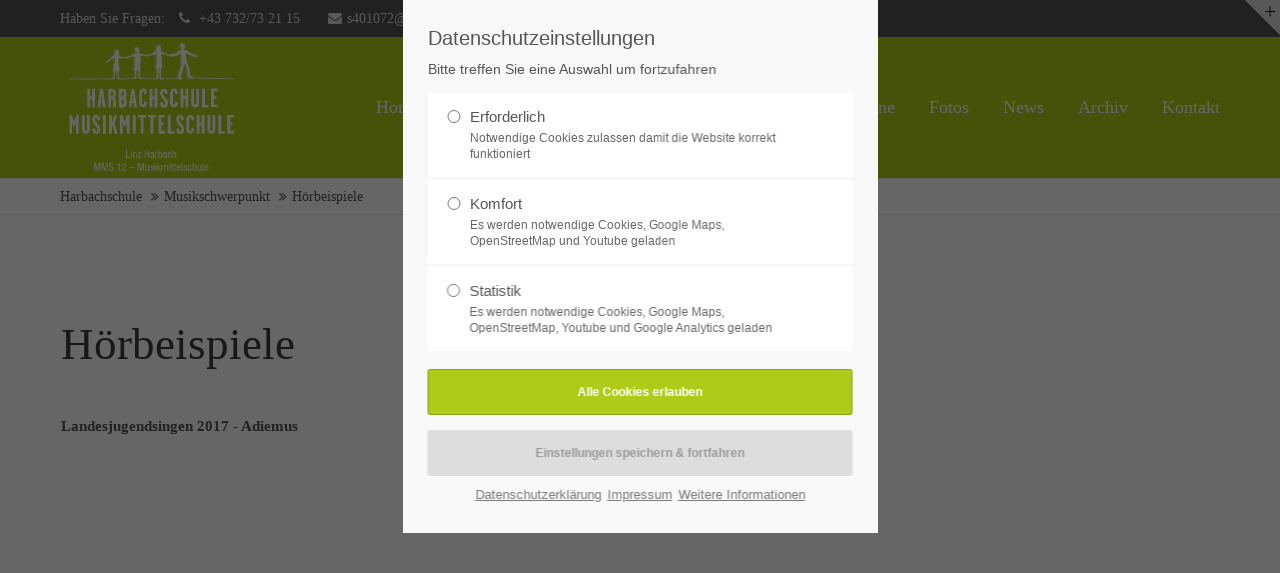

--- FILE ---
content_type: text/html; charset=utf-8
request_url: https://www.harbachschule.at/hoerbeispiele
body_size: 9544
content:
<!DOCTYPE html>
<html lang="de">
<head>
<meta charset="utf-8">	
<meta name="robots" content="index,follow">
<meta name="description" content="">
<meta name="keywords" content=""> 
<title>Hörbeispiele - Harbachschule</title>
<base href="https://www.harbachschule.at/">
<link rel="stylesheet" href="system/modules/pct_customelements/assets/font-awesome/4.7.0/css/font-awesome.min.css">
<link rel="stylesheet" href="assets/css/eaa6b840533d.css">
<link rel="stylesheet" type="text/css" media="screen" href="assets/css/7e83fe9984fc.css">
<!-- for better page speed remove this lines (start)-->
<link rel="stylesheet" type="text/css" href="files/cto_layout/css/framework.css">
<link rel="stylesheet" type="text/css" href="files/cto_layout/css/customelements.css">
<link rel="stylesheet" type="text/css" href="files/cto_layout/css/customcatalog.css">
<link rel="stylesheet" type="text/css" href="files/cto_layout/css/styles.css">
<!-- for better page speed remove this lines (end)-->
<!-- pct_themer module (start)-->
<link id="layout_css" rel="stylesheet" title="theme_css_session" type="text/css" href="files/cto_layout/themedesigner/css/layout_eclipse_insurance_mhs4.css?1769453840"> 
<!-- pct_themer module (end)-->
<link rel="stylesheet" type="text/css" href="files/cto_layout/css/customize.css">
<link rel="stylesheet" type="text/css" href="files/cto_layout/css/print.css" media="print">
<!-- custom scripts -->
<script src="files/cto_layout/scripts/customize.js"></script>
<script src="assets/js/2bdd8f418035.js"></script>
<script>
// create ThemeDesigner class object if not done yet
if(typeof ThemeDesigner == undefined || typeof ThemeDesigner != 'object') {var ThemeDesigner = {};}
// add ThemeDesigner getFonts method to return webfonts information
ThemeDesigner.getFonts = function() 
{
	return 'Source+Sans+Pro:300,400,700|Playfair+Display:400italic,700italic';
}

// Opt-in
if(localStorage.getItem('user_privacy_settings') >= 1)
{
	jQuery('head').append('<link id="webfonts_optin" rel="stylesheet" href="/gfonts/gfonts.css">');
}

// listen to Eclipse.user_privacy Event
jQuery(document).on('Eclipse.user_privacy',function(event,params)
{
	if(params.level > 0)
	{
		jQuery('head').append('<link id="webfonts_optin" rel="stylesheet" href="/gfonts/gfonts.css">');
	}
});
</script>
  						  	
</head>
<body class="mac chrome blink ch131 content_page themedesigner_active themedesigner_hidden" itemscope itemtype="http://schema.org/WebPage">

<div class="body_top"><div id="offcanvas-top">
	<div class="offcanvas-top-inside">
		<!--
INSTRUCTIONS:
Create a hidden page with the following articles and fill that with your content.
Article alias: 
- offcanvas-col1
- offcanvas-col2
- offcanvas-col3
- offcanvas-col4
-->
<div class="autogrid_wrapper block">
<div class="autogrid one_fourth block"><h4 class="ce_headline first">
  Für Lehrkräfte</h4>

<div class="ce_text block">

  
  
      <p>Zugang zum digitalen Klassenbuch</p>  
  
  

</div>
<div class="ce_hyperlink ce_hyperlink-extended block align-left border-radius-0 default mt-default mb-default mt-default-s mt-default-s">
	<a href="https://harbachschule.edupage.org/login/" class="hyperlink_txt link-sec-color " title="EDUPAGE" target="_blank">EDUPAGE</a>
</div><div class="ce_text_extented mt-10 last block align-left color-default font_no_serif font-size-xxxs font-style-default lh-default font-weight-default mt-default mb-default mt-default-s mt-default-s"  style="">
	
<div  class="ce_textarea attribute textarea"><p><a href="mailto:roland.humer@harbachschule.at" target="_blank">Passwort vergessen?</a></p></div>
</div></div>
<div class="autogrid one_fourth block"><div class="ce_text first block">

      <h4>Sprechstunden</h4>
  
  
      <p>Laut Sprechstundenliste im Schulplaner Ihres Kindes, immer nach telefonischer Vereinbarung.</p>  
  
  

</div>
<div class="ce_divider_extended block version3 align-left   invert">
	
		
	<span class="divider-one"></span>
	<span class="divider-two"></span>
	<span class="divider-three"></span>
	
		
</div>

<div class="ce_text_extented last block align-left color-default font_no_serif font-size-xxxs font-style-default lh-default font-weight-default mt-default mb-default mt-default-s mt-default-s"  style="">
	
<div  class="ce_textarea attribute textarea"><p style="text-align: center;">Unsere Schule hat wochentags <strong>täglich von 7:40 bis 17:00</strong> für Sie geöffnet. Der Unterricht beginnt um <strong>7:55. </strong><span class="value cell last">Direktion und Konferenz-zimmer befinden sich im 1. Stock.</span><strong><br></strong></p></div>
</div></div>
<div class="autogrid one_fourth block"><h4 class="ce_headline first">
  Kontakt aufnehmen</h4>

<div class="ce_text block">

  
  
      <p><strong>Mittelschule 12 Harbachschule</strong><br>Keplerstraße 13A<br>4040 Linz-Urfahr</p>  
  
  

</div>
<div class="ce_iconbox mt-20 block version3 xsmall mt-default mb-default mt-default-s mt-default-s">
	<div class="ce_iconbox_outside" style="">
		<div class="ce_iconbox_inside">
			
						
						
							<i class="fa-phone fa"></i>
						
						
						<div class="ce_iconbox_cwrapper">
									
							<div class="content"><p><strong>Haben Sie Fragen?</strong><br>+43 732/73 21 15</p></div>
						
						
						</div>
					</div>
	</div>
</div><div class="ce_iconbox mt-20 last block version3 xsmall mt-default mb-default mt-default-s mt-default-s">
	<div class="ce_iconbox_outside" style="">
		<div class="ce_iconbox_inside">
			
						
						
							<i class="fa-envelope-o fa"></i>
						
						
						<div class="ce_iconbox_cwrapper">
									
							<div class="content"><p><strong>Oder schreiben Sie<br></strong><a href="mailto:s401072@schule-ooe.at">s401072@schule-ooe.at</a></p></div>
						
						
						</div>
					</div>
	</div>
</div></div>
<div class="autogrid one_fourth block"><h4 class="ce_headline first">
  Lernplattformen</h4>

<div class="ce_text last block">

  
  
      <p><strong>Moodle-Lernplattform<br></strong></p>
<p><strong><a href="https://www.helbling-ezone.com/" target="_blank">Helbling E-Zone</a></strong></p>
<p><strong><a href="https://teams.microsoft.com/" target="_blank">Microsoft Teams-Login</a></strong></p>
<p><strong><a href="https://www.mathe-trainer.com/genial/" target="_blank">Mathetrainer</a></strong></p>
<p><strong><a href="https://eduhome.jimdofree.com/" target="_blank">Eduhome Website 2A</a></strong></p>
<p><strong><a href="https://padlet.com/max_lonauer/klassenpinnwand1b" target="_blank">Klassenpinnwand 1B</a></strong></p>  
  
  

</div>
</div>
</div>	</div>
</div></div>
<!--[if lt IE 9]><p id="chromeframe">You are using an outdated browser. <a href="http://browsehappy.com/">Upgrade your browser today</a> or <a href="http://www.google.com/chromeframe/?redirect=true">install Google Chrome Frame</a> to better experience this site.</p><![endif]-->
<div>
	

	<div id="contentwrapper">
		<div id="fix-wrapper">
		<div id="top-wrapper">
												<div id="top">
						<div class="inside">
							<div class="mod_socials">
	<a href="http://www.facebook.com" target="_blank"><i class="fa fa-facebook"></i></a>
<a href="http://www.twitter.com" target="_blank"><i class="fa fa-twitter"></i></a>
<a href="http://www.instatgram.com" target="_blank"><i class="fa fa-instagram"></i></a></div>
<div class="mod_langswitcher meta-nav">
<div class="mod_langswitcher_inside">

<span>DE</span><img src="files/cto_layout/img/flags/de.svg"  width="20" height="15" alt="">


<ul>
<li><a href="demo-default"><span>EN</span><img src="files/cto_layout/img/flags/gb.svg"  width="20" height="15" alt=""></a></li>
<li><a href="demo-default"><span>DE</span><img src="files/cto_layout/img/flags/de.svg"  width="20" height="15" alt=""></a></li>
<li><a href="demo-default"><span>PL</span><img src="files/cto_layout/img/flags/pl.svg"  width="20" height="15" alt=""></a></li>
</ul>

</div>
</div><div id="mod_login_top_opener_159" class="mod_login_top meta-nav"><i class="fa fa-lock"></i>Anmelden</div>

<div  class="mod_login login top-login block ">
	<div id="overlay_close_159" class="overlay_close"></div>
	<form action="hoerbeispiele" method="post">
				<h3>LOGIN</h3>
			    <div class="formbody">
	    				<input type="hidden" name="FORM_SUBMIT" value="tl_login">
			<input type="hidden" name="REQUEST_TOKEN" value="d95e8af871dfa227c35bb13274e9bca3">
						<input type="text" name="username" class="text" value="" placeholder="Benutzername">
			<input type="password" name="password" class="text password" value="" placeholder="Passwort">
						<div class="autologin_container">
				<input type="checkbox" name="autologin" value="1" class="checkbox" id="autologin_checkbox_159">
				<label for="autologin_checkbox_159">Angemeldet bleiben</label>
			</div>
									<input type="submit" class="submit" value="Anmelden">
	    </div>
		<div id="mod_login_top_closer_159" class="close-window-login"><i class="fa fa-close"></i></div>
	</form>
<script>
/* <![CDATA[ */
jQuery(document).ready(function(){
	jQuery("#mod_login_top_opener_159").click(function(){
    	jQuery(".top-login").addClass("show");
	});
	jQuery("#mod_login_top_closer_159").click(function(){
    	jQuery(".top-login").removeClass("show");
	});
	jQuery("#overlay_close_159").click(function(){
    	jQuery(".top-login").removeClass("show");
	});
	jQuery(document).keyup(function(e) {
		if (e.keyCode === 27) jQuery(".top-login").removeClass("show");
	});
});
/* ]]> */
</script>
</div>
<!-- indexer::stop -->
<nav class="mod_navigation top_metanavi block">

  
  <a href="hoerbeispiele#skipNavigation222" class="invisible">Navigation überspringen</a>

  <ul class="vlist level_1">
  
<li class="mlist first last "><a href="http://www.premium-contao-themes.com/" title="Support" class="a-level_1 first last" target="_blank"><i class="first last"></i>Support</a></li>
</ul>



  <a id="skipNavigation222" class="invisible">&nbsp;</a>

</nav>
<!-- indexer::continue -->
<div class="mod_top_phone meta-nav">
	Haben Sie Fragen: <i class="fa fa-phone"></i> +43 732/73 21 15</div><div class="mod_top_mail meta-nav">
	<a href="mailto:&#115;&#52;&#x30;&#49;&#48;&#x37;&#x32;&#x40;&#x73;&#x63;&#x68;&#117;&#x6C;&#101;&#45;&#x6F;&#111;&#101;&#46;&#x61;&#x74;"><i class="fa fa-envelope"></i>s401072@schule-ooe.at</a></div>							<hr class="clear">
						</div>
						<div class="offcanvas-trigger"><span class="line1"></span><span class="line2"></span></div>
					</div>
								
		
												<header id="header" class="header original" itemscope itemtype="http://schema.org/WPHeader">
						<div class="inside">
							
<div class="logo"><a href="./"></a></div>
<a id="nav-open-btn" title="Open mobile navigation">&nbsp;</a>
<div class="mod_langswitcher meta-nav">
<div class="mod_langswitcher_inside">

<span>DE</span><img src="files/cto_layout/img/flags/de.svg"  width="20" height="15" alt="">


<ul>
<li><a href="demo-default"><span>EN</span><img src="files/cto_layout/img/flags/gb.svg"  width="20" height="15" alt=""></a></li>
<li><a href="demo-default"><span>DE</span><img src="files/cto_layout/img/flags/de.svg"  width="20" height="15" alt=""></a></li>
<li><a href="demo-default"><span>PL</span><img src="files/cto_layout/img/flags/pl.svg"  width="20" height="15" alt=""></a></li>
</ul>

</div>
</div><div class="mod_socials">
	<a href="http://www.facebook.com" target="_blank"><i class="fa fa-facebook"></i></a>
<a href="http://www.twitter.com" target="_blank"><i class="fa fa-twitter"></i></a>
<a href="http://www.instatgram.com" target="_blank"><i class="fa fa-instagram"></i></a></div>
<div class="mod_search"><div class="ce_search_label"><i class="fa fa-search"></i></div></div>
<!-- indexer::stop -->
<nav class="mod_navigation mainmenu block">

  
  <a href="hoerbeispiele#skipNavigation155" class="invisible">Navigation überspringen</a>

     
<ul class="vlist level_1">
        
    	
	
	<li class="float_left floatbox sibling"><ol class="inner">
		
	    
    	
	<li class="mlist float_left first ">
	 
			<a href="" title="Home" class="a-level_1 float_left first"><span>Home</span></a>
					
          	</li>
	

	
         
    	
	
		
	    
    	
	<li class="mlist submenu float_left ">
	 
			<a href="schule-2417/unsere-schule" title="Schule" class="a-level_1 submenu float_left"><span>Schule</span></a>
					
             
<ul class="vlist level_2">
        
    	
	
		
	    
    	
	<li class="mlist first ">
	 
			<a href="schule-2417/unsere-schule" title="Unsere Schule" class="a-level_2 first"><span>Unsere Schule</span></a>
					
          	</li>
	

	
         
    	
	
		
	    
    	
	<li class="mlist ">
	 
			<a href="schule-2417/dirketion" title="Direktion" class="a-level_2"><span>Direktion</span></a>
					
          	</li>
	

	
         
    	
	
		
	    
    	
	<li class="mlist ">
	 
			<a href="schule-2417/mittelschule" title="Mittelschule" class="a-level_2"><span>Mittelschule</span></a>
					
          	</li>
	

	
         
    	
	
		
	    
    	
	<li class="mlist ">
	 
			<a href="schule/anmeldung" title="Anmeldung" class="a-level_2"><span>Anmeldung</span></a>
					
          	</li>
	

	
         
    	
	
		
	    
    	
	<li class="mlist ">
	 
			<a href="schule-2417/schulchronik" title="Schulchronik" class="a-level_2"><span>Schulchronik</span></a>
					
          	</li>
	

	
         
    	
	
		
	    
    	
	<li class="mlist ">
	 
			<a href="schule-2417/schulfotos" title="Schulfotos" class="a-level_2"><span>Schulfotos</span></a>
					
          	</li>
	

	
         
    	
	
		
	    
    	
	<li class="mlist ">
	 
			<a href="tagderoffenentuer" title="Tag der offenen Tür" class="a-level_2"><span>Tag der offenen Tür</span></a>
					
          	</li>
	

	
         
    	
	
		
	    
    	
	<li class="mlist ">
	 
			<a href="schule/sommerschule" title="Sommerschule" class="a-level_2"><span>Sommerschule</span></a>
					
          	</li>
	

	
         
    	
	
		
	    
    	
	<li class="mlist ">
	 
			<a href="schule-2417/elternverein" title="Elternverein" class="a-level_2"><span>Elternverein</span></a>
					
          	</li>
	

	
         
    	
	
		
	    
    	
	<li class="mlist last ">
	 
			<a href="schule-2417/sponsoren" title="Sponsoren" class="a-level_2 last"><span>Sponsoren</span></a>
					
          	</li>
	

	
     </ul>	</li>
	

	
         
    	
	
		
	    
    	
	<li class="mlist float_left ">
	 
			<a href="angebot" title="Angebot" class="a-level_1 float_left"><span>Angebot</span></a>
					
          	</li>
	

	
         
    	
	
		
	    
    	
	<li class="mlist submenu trail float_left ">
	 
			<a href="schule-2417/informationen-musikklasse" title="Musikschwerpunkt" class="a-level_1 submenu trail float_left"><span>Musikschwerpunkt</span></a>
					
             
<ul class="vlist level_2">
        
    	
	
		
	    
    	
	<li class="mlist sibling first ">
	 
			<a href="schule-2417/informationen-musikklasse" title="Informationen Musikklasse" class="a-level_2 sibling first"><span>Informationen Musikklasse</span></a>
					
          	</li>
	

	
         
    	
	
		
	    
    	
	<li class="mlist sibling ">
	 
			<a href="schule-2417/aufnahmebedingungen" title="Aufnahmebedingungen" class="a-level_2 sibling"><span>Aufnahmebedingungen</span></a>
					
          	</li>
	

	
         
    	
	
		
	    
    	
	<li class="mlist sibling ">
	 
			<a href="musikteam" title="Musikteam" class="a-level_2 sibling"><span>Musikteam</span></a>
					
          	</li>
	

	
         
    	
	
		
	    
    	
	<li class="mlist active mm-selected">
	 
			<a href="hoerbeispiele" title="Hörbeispiele" class="a-level_2 active"><span>Hörbeispiele</span></a>
					
          	</li>
	

	
         
    	
	
		
	    
    	
	<li class="mlist sibling ">
	 
			<a href="news_m_schwerpunkt" title="News aus dem Schwerpunkt" class="a-level_2 sibling"><span>News aus dem Schwerpunkt</span></a>
					
          	</li>
	

	
         
    	
	
		
	    
    	
	<li class="mlist sibling last ">
	 
			<a href="m_schwerpunkt/musicalnews" title="Musicalnews" class="a-level_2 sibling last"><span>Musicalnews</span></a>
					
          	</li>
	

	
     </ul>	</li>
	
</ol></li>

	
         
    	
	
		
	    
    	
	<li class="mlist ">
	 
			<a href="termine" title="Termine" class="a-level_1"><span>Termine</span></a>
					
          	</li>
	

	
         
    	
	
		
	<li class="float_right floatbox sibling"><ol class="inner">
	    
    	
	<li class="mlist float_right ">
	 
			<a href="fotos" title="Fotos" class="a-level_1 float_right"><span>Fotos</span></a>
					
          	</li>
	

	
         
    	
	
		
	    
    	
	<li class="mlist float_right ">
	 
			<a href="news" title="News" class="a-level_1 float_right"><span>News</span></a>
					
          	</li>
	

	
         
    	
	
		
	    
    	
	<li class="mlist submenu float_right ">
	 
			<a href="jahrgangsarchiv-2021-22" title="Archiv" class="a-level_1 submenu float_right"><span>Archiv</span></a>
					
             
<ul class="vlist level_2">
        
    	
	
		
	<li class="float_right floatbox sibling"><ol class="inner">
	    
    	
	<li class="mlist float_right first ">
	 
			<a href="jahrgangsarchiv-2021-22" title="Jahrgangsarchiv 2021-22" class="a-level_2 float_right first"><span>Jahrgangsarchiv 2021-22</span></a>
					
          	</li>
	

	
         
    	
	
		
	    
    	
	<li class="mlist float_right ">
	 
			<a href="archiv/jahrgangsarchiv-2019-21" title="Jahrgangsarchiv 2019-21" class="a-level_2 float_right"><span>Jahrgangsarchiv 2019-21</span></a>
					
          	</li>
	

	
         
    	
	
		
	    
    	
	<li class="mlist float_right ">
	 
			<a href="archiv/jahrgangsarchiv-2018-19" title="Jahrgangsarchiv 2018-19" class="a-level_2 float_right"><span>Jahrgangsarchiv 2018-19</span></a>
					
          	</li>
	

	
         
    	
	
		
	    
    	
	<li class="mlist float_right ">
	 
			<a href="archiv/jahrgangsarchiv-2017-18" title="Jahrgangsarchiv 2017-18" class="a-level_2 float_right"><span>Jahrgangsarchiv 2017-18</span></a>
					
          	</li>
	

	
         
    	
	
		
	    
    	
	<li class="mlist float_right ">
	 
			<a href="archiv/jahrgangsarchiv-2016-17" title="Jahrgangsarchiv 2016-17" class="a-level_2 float_right"><span>Jahrgangsarchiv 2016-17</span></a>
					
          	</li>
	

	
         
    	
	
		
	    
    	
	<li class="mlist float_right ">
	 
			<a href="archiv/jahrgangsarchiv-2015-16" title="Jahrgangsarchiv 2015-16" class="a-level_2 float_right"><span>Jahrgangsarchiv 2015-16</span></a>
					
          	</li>
	

	
         
    	
	
		
	    
    	
	<li class="mlist float_right ">
	 
			<a href="archiv/jahrgangsarchiv-2014-15" title="Jahrgangsarchiv 2014-15" class="a-level_2 float_right"><span>Jahrgangsarchiv 2014-15</span></a>
					
          	</li>
	

	
         
    	
	
		
	    
    	
	<li class="mlist float_right ">
	 
			<a href="archiv/jahrgangsarchiv-2013-14" title="Jahrgangsarchiv 2013-14" class="a-level_2 float_right"><span>Jahrgangsarchiv 2013-14</span></a>
					
          	</li>
	

	
         
    	
	
		
	    
    	
	<li class="mlist float_right ">
	 
			<a href="archiv/jahrgangsarchiv-2012-13" title="Jahrgangsarchiv 2012-13" class="a-level_2 float_right"><span>Jahrgangsarchiv 2012-13</span></a>
					
          	</li>
	

	
         
    	
	
		
	    
    	
	<li class="mlist float_right ">
	 
			<a href="archiv/jahrgangsarchiv-2011-12" title="Jahrgangsarchiv 2011-12" class="a-level_2 float_right"><span>Jahrgangsarchiv 2011-12</span></a>
					
          	</li>
	

	
         
    	
	
		
	    
    	
	<li class="mlist float_right ">
	 
			<a href="archiv/jahrgangsarchiv-2010-11" title="Jahrgangsarchiv 2010-11" class="a-level_2 float_right"><span>Jahrgangsarchiv 2010-11</span></a>
					
          	</li>
	

	
         
    	
	
		
	    
    	
	<li class="mlist float_right ">
	 
			<a href="archiv/jahrgangsarchiv-2009-10" title="Jahrgangsarchiv 2009-10" class="a-level_2 float_right"><span>Jahrgangsarchiv 2009-10</span></a>
					
          	</li>
	

	
         
    	
	
		
	    
    	
	<li class="mlist float_right last ">
	 
			<a href="archiv/jahrgangsarchiv-2008-09" title="Jahrgangsarchiv 2008-09" class="a-level_2 float_right last"><span>Jahrgangsarchiv 2008-09</span></a>
					
          	</li>
	

</ol></li>
	
     </ul>	</li>
	

	
         
    	
	
		
	    
    	
	<li class="mlist float_right last ">
	 
			<a href="kontakt" title="Kontakt" class="a-level_1 float_right last"><span>Kontakt</span></a>
					
          	</li>
	

</ol></li>
	
     </ul>
  <a id="skipNavigation155" class="invisible">&nbsp;</a>

</nav>
<!-- indexer::continue -->

<div class="smartmenu">
	<div class="smartmenu-trigger"><span class="line"></span></div>
</div>
<!-- indexer::stop -->
<nav class="mod_navigation header_metanavi block">

  
  <a href="hoerbeispiele#skipNavigation214" class="invisible">Navigation überspringen</a>

  <ul class="vlist level_1">
  
<li class="mlist first "><a href="http://www.premium-contao-themes.com/" title="Support" class="a-level_1 first" target="_blank"><i class="first"></i>Support</a></li>
  
<li class="mlist last "><a href="http://www.premium-contao-themes.com/" title="Testimonials" class="a-level_1 last" target="_blank"><i class="last"></i>Testimonials</a></li>
</ul>



  <a id="skipNavigation214" class="invisible">&nbsp;</a>

</nav>
<!-- indexer::continue -->
						<div class="clear"></div>
						</div>
					</header>
					<div class="clear"></div>
									</div>
		</div>
		
					<div id="slider">
				<div class="inside">
									</div>
			</div>
				
									
<!-- indexer::stop -->
<div class="mod_breadcrumb block">

  
  <div class="mod_breadcrumb_inside">
<div class="pagetitle">Hörbeispiele</div>
  <ul itemscope itemtype="http://schema.org/BreadcrumbList">
                  <li class="first" itemscope itemtype="http://schema.org/ListItem" itemprop="itemListElement"><a href="" title="Harbachschule" itemprop="url">Harbachschule</a></li>
                        <li itemscope itemtype="http://schema.org/ListItem" itemprop="itemListElement"><a href="schule-2417/informationen-musikklasse" title="Musikschwerpunkt" itemprop="url">Musikschwerpunkt</a></li>
                        <li class="active last" itemscope itemtype="http://schema.org/ListItem" itemprop="itemListElement">Hörbeispiele</li>
            </ul>
</div>

</div>
<!-- indexer::continue -->
						
		
					<div id="wrapper">
				<div id="container">
					
											<section id="main" itemscope itemtype="http://schema.org/WebPageElement" itemprop="mainContentOfPage">
							<div class="inside">
								<div id="autogrid_wrapper_12677" class="autogrid_wrapper article"><div class="inner ">
<div class="mod_article autogrid autogrid-id_12677 autogrid-type_article n0 two_third autogrid-first blockgrid_start has-margin first last block" id="article-12677">

  
  <div class="ce_headline_extended first   align-left block" style="">
		<h1 class="mt-default mb-s mt-default-s mt-default-s">Hörbeispiele</h1>
</div><div class="ce_text_extented last block align-left color-default font_no_serif font-size-default font-style-default lh-default font-weight-default mt-default mb-xs mt-default-s mt-default-s"  style="">
	
<div  class="ce_textarea attribute textarea"><p><strong>Landesjugendsingen 2017 - Adiemus</strong></p>
<p><iframe src="https://www.youtube.com/embed/pTpcj-IIFqk" width="560" height="315" frameborder="0" allowfullscreen=""></iframe></p>
<p><a href="https://youtu.be/pTpcj-IIFqk">https://youtu.be/pTpcj-IIFqk</a></p></div>
</div>
  
</div>
							</div>
						</section>	
										
																					
																							
				</div>
			</div>
				
									<footer id="footer" itemscope itemtype="http://schema.org/WPFooter">
					<div class="inside">
						
<!--
INSTRUCTIONS:
Create a hidden page with the following articles and fill that with your content.
Article alias: 
- footer-col1
- footer-col2
- footer-col3
- footer-col4
-->
<div class="autogrid_wrapper block">
<div class="autogrid one_fourth footer-col1 block"><div class="ce_text first last block">

      <h4>Immer was los</h4>
  
  
      <p>Bei uns tut sich immer viel. Sei es schulisch oder musisch. Damit Sie einen Überblick über Auftritte und anstehende Termine haben gibt es hier unseren Online-Kalender.</p>
<ul>
<li><a href="termine">Alle Termine</a></li>
</ul>  
  
  

</div>
</div>
<div class="autogrid one_fourth footer-col2 block"><div class="ce_text first last block">

      <h4>Favoriten</h4>
  
  
      <ul>
<li><a href="https://www.helbling-ezone.com/" target="_blank">Helbling E-Zone</a></li>
<li><a href="https://portal.chabadoo.com/" target="_blank">Chabadoo</a></li>
<li><a href="https://www.edugroup.at/" target="_blank">Education Group</a></li>
<li><a href="http://www.lsr-ooe.gv.at/home-die-bildungsdirektion/" target="_blank">Bildungsdirektion OÖ</a></li>
</ul>  
  
  

</div>
</div>
<div class="autogrid one_fourth footer-col3 block"><h4 class="ce_headline first">
  Kontakt</h4>

<div class="ce_text block">

  
  
      <p><strong>HARBACHSCHULE · MITTELSCHULE<br>LINZ HARBACH · MS 12 · MMS 12</strong><br>Keplerstraße 13a· 4040 Linz</p>  
  
  

</div>
<div class="ce_iconbox block version3 xsmall mt-default mb-default mt-default-s mt-default-s">
	<div class="ce_iconbox_outside" style="">
		<div class="ce_iconbox_inside">
			
						
						
							<i class="fa fa-phone"></i>
						
						
						<div class="ce_iconbox_cwrapper">
									
							<div class="content"><p>+43 732/73 21 15</p></div>
						
						
						</div>
					</div>
	</div>
</div><div class="ce_iconbox block version3 xsmall mt-default mb-default mt-default-s mt-default-s">
	<div class="ce_iconbox_outside" style="">
		<div class="ce_iconbox_inside">
			
						
						
							<i class="fa-print fa"></i>
						
						
						<div class="ce_iconbox_cwrapper">
									
							<div class="content"><p>+43 732/73 21 15-14</p></div>
						
						
						</div>
					</div>
	</div>
</div><div class="ce_iconbox last block version3 xsmall mt-default mb-default mt-default-s mt-default-s">
	<div class="ce_iconbox_outside" style="">
		<div class="ce_iconbox_inside">
			
						
						
							<i class="fa-envelope-o fa"></i>
						
						
						<div class="ce_iconbox_cwrapper">
									
							<div class="content"><p><a href="mailto:s401072@schule-ooe.at">s401072@schule-ooe.at</a></p></div>
						
						
						</div>
					</div>
	</div>
</div></div>
<div class="autogrid one_fourth footer-col4 block"><h4 class="ce_headline first">
  Sponsoren</h4>

<div class="ce_text block">

  
  
      <p>Wir danken unseren Sponsoren!</p>  
  
  

</div>

<div class="ce_hyperlink last block">

  
  
    <a href="schule-2417/sponsoren" class="hyperlink_txt" title="UNTERSTÜTZER/INNEN" rel="">UNTERSTÜTZER/INNEN</a>
  

</div>
</div>
</div>						<a href="hoerbeispiele#contentwrapper" class="totop"></a>
					</div>
				</footer>
							
									<div id="bottom">
					<div class="inside">
						
<div class="left">Website by pixelkinder.</div>
<div class="right"><a href="impressum">Impressum</a></div>					</div>
				</div>
						
	
	</div>
	
</div>

<div class="body_bottom">
<div id="cookiebar_optin_219" class="mod_cookiebar_optin">
	<div class="cookiebar_overlay"></div>
	<div class="cookiebar_popup">
		<div class="cookiebar_inside">
			<div class="cookiebar_content">
				<div class="cookie_settings">
					<!-- info text after ajax -->
					<div id="ajax_info_219" class="ajax_info">Einstellungen gespeichert</div>
					<div class="headline">Datenschutzeinstellungen</div>
					<p class="cookie_info">Bitte treffen Sie eine Auswahl um fortzufahren</p>
					<form id="user_privacy_settings_219" name="user_privacy_settings" method="post">
						<input type="hidden" name="FORM_SUBMIT" value="user_privacy_settings">
						<input type="hidden" name="REQUEST_TOKEN" value="d95e8af871dfa227c35bb13274e9bca3">
						<div class="radio_container cookies tab">
							<div class="palette">
								<div class="item">
									<div class="widget widget-radio">
										<input type="radio" class="radio" name="privacy" id="cookiebar_privacy_1" value="1">
										<div class="widget-label">
											<label for="cookiebar_privacy_1">Erforderlich
											<span class="cookie_option_info">Notwendige Cookies zulassen damit die Website korrekt funktioniert</span>
											</label>
										</div>
									</div>
								</div>
								
								<div class="item">
									<div class="widget widget-radio">
										<input type="radio" class="radio" name="privacy" id="cookiebar_privacy_2" value="2">
										<div class="widget-label">
											<label for="cookiebar_privacy_2">Komfort
											<span class="cookie_option_info">Es werden notwendige Cookies, Google Maps, OpenStreetMap und Youtube geladen</span>
											</label>
										</div>
									</div>
								</div>
								
								<div class="item">
									<div class="widget widget-radio">
										<input type="radio" class="radio" name="privacy" id="cookiebar_privacy_3" value="3">
										<div class="widget-label">
											<label for="cookiebar_privacy_3">Statistik
											<span class="cookie_option_info">Es werden notwendige Cookies, Google Maps, OpenStreetMap, Youtube und Google Analytics geladen</span>
											</label>
										</div>
									</div>
								</div>
							</div>
						</div>
						<div class="ce_hyperlink">
<input type="submit" name="save_settings2" class="submit" value="Alle Cookies erlauben">
							<input type="submit" name="save_settings" class="submit readonly" disabled value="Einstellungen speichern & fortfahren">
						</div>
					</form>
					<div class="cookie_privacy_links"><a href="">Datenschutzerklärung</a><a href="impressum">Impressum</a><a href="#" class="cookie_help_link">Weitere Informationen</a></div>
				</div>
				<div class="cookie_help">
					<h5>Weitere Informationen</h5>
					<div><!-- start - edit this text (displayed in the optin popup > link > further information) -->
<p>This text can be edit in the frontend module "1 Themesetting: Cookiebar" .Text, labels and radio buttons can be customized in the file mod_cookiebar.html5. Further information about which cookies are used in the theme Eclipse can be found in the Eclipse manual.</p>
<!-- end - edit this text --></div>
					<div class="cookie_help_link">Schließen</div>
				</div>
			</div>
		</div>
	</div>
</div>

<script>
/* <![CDATA[ */
jQuery(document).ready(function()
{ 
	var privacy = localStorage.getItem('user_privacy_settings');
	var privacy_cookie = document.cookie;
	
	if(privacy == undefined || privacy == '' || privacy == null || privacy_cookie.indexOf('user_privacy_settings') < 0)
	{
		jQuery('#cookiebar_optin_219').addClass('open');
		// set privacy level to -1
		privacy = -1;
	}
	
	// remove token
	if(window.location.search.indexOf('clear_privacy_settings') >= 0)
	{
		// clear local storage
		localStorage.removeItem('user_privacy_settings');
		// empty cookie
		//document.cookie = 'user_privacy_settings=;';
		jQuery.removeCookie('user_privacy_settings',{path:'/'});
		// fire event
		jQuery(document).trigger('Eclipse.clear_privacy_settings',{});
		// log
		console.log('Privacy settings cleared');
		// reload without parameter
		location.href = window.location.origin+window.location.pathname;
	}
	
	// set a body class
	jQuery('body').addClass('privacy_setting_'+privacy);
	
	// hide the info
	jQuery('#ajax_info_219').hide();
	
	var form = jQuery('#user_privacy_settings_219');
	
	// remove readonly from submit when user changes its selection
	form.find('.widget').change(function(e)
	{
		form.find('input[name="save_settings"]').removeClass('readonly');
		form.find('input[name="save_settings"]').prop('disabled', false);
	});
	
	form.find('input[name="save_settings"]').click(function(e)
	{
		e.preventDefault();
		
		// still readonly
		if(jQuery(this).hasClass('readonly'))
		{
			return false;
		}
		
		// show ajax info
		jQuery('#ajax_info_219').fadeIn(50);
				
		var data = form.serializeArray();
		var privacy = parseInt(data[2]['value']);
		
		// set local storage
		localStorage.setItem('user_privacy_settings',privacy);
		// set cookie for php
		//document.cookie = 'user_privacy_settings='+privacy;
		jQuery.cookie('user_privacy_settings',privacy,{expires:30,path:'/'});
		// set a body class
		jQuery('body').addClass('privacy_setting_'+privacy);
		// remove negative body class
		jQuery('body').removeClass('privacy_setting_-1');
		setTimeout(function()
		{
			// fire JS event
			jQuery(document).trigger('Eclipse.user_privacy',{'level':privacy});
			
			// fire form as usal to catch it via php
			//form.submit();
		}, 500);
		
	});

	form.find('input[name="save_settings2"]').click(function(e)
	{
		e.preventDefault();

		// still readonly
		if(jQuery(this).hasClass('readonly'))
		{
			return false;
		}

		// show ajax info
		jQuery('#ajax_info_219').fadeIn(50);

		var data = form.serializeArray();
		var privacy = 3;

		// set local storage
		localStorage.setItem('user_privacy_settings',privacy);
		// set cookie for php
		//document.cookie = 'user_privacy_settings='+privacy;
		jQuery.cookie('user_privacy_settings',privacy,{expires:30,path:'/'});
		// set a body class
		jQuery('body').addClass('privacy_setting_'+privacy);
		// remove negative body class
		jQuery('body').removeClass('privacy_setting_-1');
		setTimeout(function()
		{
			// fire JS event
			jQuery(document).trigger('Eclipse.user_privacy',{'level':privacy});

			// fire form as usal to catch it via php
			//form.submit();
		}, 500);
location.reload(true);

	});
	
	// help info
	jQuery('#cookiebar_optin_219 .cookie_help_link').click(function()
	{
		jQuery('#cookiebar_optin_219 .cookiebar_popup').toggleClass('view_help');
	});	
	
	// help - scrollToTop
	jQuery('#cookiebar_optin_219 .cookie_help_link').click(function()
	{
		jQuery("html, body").animate({ scrollTop: 0 });
		return false;
	});	

});

// listen to Eclipse.user_privacy Event
jQuery(document).on('Eclipse.user_privacy',function(event,params)
{
	if(params.level >= 0)
	{
		jQuery('#cookiebar_optin_219').removeClass('open');
		// send ajax for log file
		jQuery.ajax(
		{
			url:location.href,
			data:{'user_privacy_settings':params.level,'tstamp':Math.round(new Date().getTime()/1000)}
		});
	}
});

</script>

<!-- indexer::stop -->
<div class="smartmenu-content">
	<div class="mod_navigation">
		<div class="smartmenu-scrollable">
			<div class="smartmenu-table">
				<ul class="vlist level_1">
   
<li class="mlist float_left first "><a href="" title="Home" class="a-level_1 float_left first">Home</a></li>
   
<li class="mlist submenu float_left "><a href="schule-2417/unsere-schule" title="Schule" class="a-level_1 submenu float_left">Schule</a><span class="subitems_trigger"></span><ul class="vlist level_2">
   
<li class="mlist first "><a href="schule-2417/unsere-schule" title="Unsere Schule" class="a-level_2 first">Unsere Schule</a></li>
   
<li class="mlist "><a href="schule-2417/dirketion" title="Direktion" class="a-level_2">Direktion</a></li>
   
<li class="mlist "><a href="schule-2417/mittelschule" title="Mittelschule" class="a-level_2">Mittelschule</a></li>
   
<li class="mlist "><a href="schule/anmeldung" title="Anmeldung" class="a-level_2">Anmeldung</a></li>
   
<li class="mlist "><a href="schule-2417/schulchronik" title="Schulchronik" class="a-level_2">Schulchronik</a></li>
   
<li class="mlist "><a href="schule-2417/schulfotos" title="Schulfotos" class="a-level_2">Schulfotos</a></li>
   
<li class="mlist "><a href="tagderoffenentuer" title="Tag der offenen Tür" class="a-level_2">Tag der offenen Tür</a></li>
   
<li class="mlist "><a href="schule/sommerschule" title="Sommerschule" class="a-level_2">Sommerschule</a></li>
   
<li class="mlist "><a href="schule-2417/elternverein" title="Elternverein" class="a-level_2">Elternverein</a></li>
   
<li class="mlist last "><a href="schule-2417/sponsoren" title="Sponsoren" class="a-level_2 last">Sponsoren</a></li>
</ul>


</li>
   
<li class="mlist float_left "><a href="angebot" title="Angebot" class="a-level_1 float_left">Angebot</a></li>
   
<li class="mlist submenu trail float_left "><a href="schule-2417/informationen-musikklasse" title="Musikschwerpunkt" class="a-level_1 submenu trail float_left">Musikschwerpunkt</a><span class="subitems_trigger"></span><ul class="vlist level_2">
   
<li class="mlist sibling first "><a href="schule-2417/informationen-musikklasse" title="Informationen Musikklasse" class="a-level_2 sibling first">Informationen Musikklasse</a></li>
   
<li class="mlist sibling "><a href="schule-2417/aufnahmebedingungen" title="Aufnahmebedingungen" class="a-level_2 sibling">Aufnahmebedingungen</a></li>
   
<li class="mlist sibling "><a href="musikteam" title="Musikteam" class="a-level_2 sibling">Musikteam</a></li>
   
<li class="mlist active mm-selected"><a href="hoerbeispiele" title="Hörbeispiele" class="a-level_2 active">Hörbeispiele</a></li>
   
<li class="mlist sibling "><a href="news_m_schwerpunkt" title="News aus dem Schwerpunkt" class="a-level_2 sibling">News aus dem Schwerpunkt</a></li>
   
<li class="mlist sibling last "><a href="m_schwerpunkt/musicalnews" title="Musicalnews" class="a-level_2 sibling last">Musicalnews</a></li>
</ul>


</li>
   
<li class="mlist "><a href="termine" title="Termine" class="a-level_1">Termine</a></li>
   
<li class="mlist float_right "><a href="fotos" title="Fotos" class="a-level_1 float_right">Fotos</a></li>
   
<li class="mlist float_right "><a href="news" title="News" class="a-level_1 float_right">News</a></li>
   
<li class="mlist submenu float_right "><a href="jahrgangsarchiv-2021-22" title="Archiv" class="a-level_1 submenu float_right">Archiv</a><span class="subitems_trigger"></span><ul class="vlist level_2">
   
<li class="mlist float_right first "><a href="jahrgangsarchiv-2021-22" title="Jahrgangsarchiv 2021-22" class="a-level_2 float_right first">Jahrgangsarchiv 2021-22</a></li>
   
<li class="mlist float_right "><a href="archiv/jahrgangsarchiv-2019-21" title="Jahrgangsarchiv 2019-21" class="a-level_2 float_right">Jahrgangsarchiv 2019-21</a></li>
   
<li class="mlist float_right "><a href="archiv/jahrgangsarchiv-2018-19" title="Jahrgangsarchiv 2018-19" class="a-level_2 float_right">Jahrgangsarchiv 2018-19</a></li>
   
<li class="mlist float_right "><a href="archiv/jahrgangsarchiv-2017-18" title="Jahrgangsarchiv 2017-18" class="a-level_2 float_right">Jahrgangsarchiv 2017-18</a></li>
   
<li class="mlist float_right "><a href="archiv/jahrgangsarchiv-2016-17" title="Jahrgangsarchiv 2016-17" class="a-level_2 float_right">Jahrgangsarchiv 2016-17</a></li>
   
<li class="mlist float_right "><a href="archiv/jahrgangsarchiv-2015-16" title="Jahrgangsarchiv 2015-16" class="a-level_2 float_right">Jahrgangsarchiv 2015-16</a></li>
   
<li class="mlist float_right "><a href="archiv/jahrgangsarchiv-2014-15" title="Jahrgangsarchiv 2014-15" class="a-level_2 float_right">Jahrgangsarchiv 2014-15</a></li>
   
<li class="mlist float_right "><a href="archiv/jahrgangsarchiv-2013-14" title="Jahrgangsarchiv 2013-14" class="a-level_2 float_right">Jahrgangsarchiv 2013-14</a></li>
   
<li class="mlist float_right "><a href="archiv/jahrgangsarchiv-2012-13" title="Jahrgangsarchiv 2012-13" class="a-level_2 float_right">Jahrgangsarchiv 2012-13</a></li>
   
<li class="mlist float_right "><a href="archiv/jahrgangsarchiv-2011-12" title="Jahrgangsarchiv 2011-12" class="a-level_2 float_right">Jahrgangsarchiv 2011-12</a></li>
   
<li class="mlist float_right "><a href="archiv/jahrgangsarchiv-2010-11" title="Jahrgangsarchiv 2010-11" class="a-level_2 float_right">Jahrgangsarchiv 2010-11</a></li>
   
<li class="mlist float_right "><a href="archiv/jahrgangsarchiv-2009-10" title="Jahrgangsarchiv 2009-10" class="a-level_2 float_right">Jahrgangsarchiv 2009-10</a></li>
   
<li class="mlist float_right last "><a href="archiv/jahrgangsarchiv-2008-09" title="Jahrgangsarchiv 2008-09" class="a-level_2 float_right last">Jahrgangsarchiv 2008-09</a></li>
</ul>


</li>
   
<li class="mlist float_right last "><a href="kontakt" title="Kontakt" class="a-level_1 float_right last">Kontakt</a></li>
</ul>


			</div>
		</div>
		<div class="smartmenu-close"></div>
	</div>
</div>
<!-- indexer::continue -->
<div class="mod_search meta-nav block">

		
	<div id="search_160" class="search-content">
		<div class="label">Search</div>					
<form action="hoerbeispiele" method="get">
  <div class="formbody">
        <label for="ctrl_keywords_160" class="invisible">Suchbegriffe</label>
    <input type="search" name="keywords" id="ctrl_keywords_160" class="text" value="">
    <input type="submit" id="ctrl_submit_160" class="submit" value="Suchen">
  </div>
</form>
		
		<div class="close-window"><i class="fa fa-close"></i></div>  
	</div>
</div>

<script>
/* <![CDATA[ */

/**
 * Set focus to search input
 */
jQuery(document).ready(function() 
{
	jQuery('.ce_search_label').click(function()
	{
		// wait for element to be in sight app. 800ms tweening delay
		setTimeout(function()
		{
			jQuery('#search_160 input[name="keywords"]').focus();
		
		}, 800);
	});
});

/* ]]> */
</script>


<!-- indexer::stop -->
<nav class="mod_navigation block" id="mobnav">

  
  <a href="hoerbeispiele#skipNavigation261" class="invisible">Navigation überspringen</a>

  <ul class="vlist level_1">
  
<li class="mlist float_left first "><a href="" title="Home" class="a-level_1 float_left first"><i class="float_left first"></i>Home</a></li>
  
<li class="mlist submenu float_left "><a href="schule-2417/unsere-schule" title="Schule" class="a-level_1 submenu float_left"><i class="submenu float_left"></i>Schule</a><ul class="vlist level_2">
  
<li class="mlist first "><a href="schule-2417/unsere-schule" title="Unsere Schule" class="a-level_2 first"><i class="first"></i>Unsere Schule</a></li>
  
<li class="mlist "><a href="schule-2417/dirketion" title="Direktion" class="a-level_2"><i class=""></i>Direktion</a></li>
  
<li class="mlist "><a href="schule-2417/mittelschule" title="Mittelschule" class="a-level_2"><i class=""></i>Mittelschule</a></li>
  
<li class="mlist "><a href="schule/anmeldung" title="Anmeldung" class="a-level_2"><i class=""></i>Anmeldung</a></li>
  
<li class="mlist "><a href="schule-2417/schulchronik" title="Schulchronik" class="a-level_2"><i class=""></i>Schulchronik</a></li>
  
<li class="mlist "><a href="schule-2417/schulfotos" title="Schulfotos" class="a-level_2"><i class=""></i>Schulfotos</a></li>
  
<li class="mlist "><a href="tagderoffenentuer" title="Tag der offenen Tür" class="a-level_2"><i class=""></i>Tag der offenen Tür</a></li>
  
<li class="mlist "><a href="schule/sommerschule" title="Sommerschule" class="a-level_2"><i class=""></i>Sommerschule</a></li>
  
<li class="mlist "><a href="schule-2417/elternverein" title="Elternverein" class="a-level_2"><i class=""></i>Elternverein</a></li>
  
<li class="mlist last "><a href="schule-2417/sponsoren" title="Sponsoren" class="a-level_2 last"><i class="last"></i>Sponsoren</a></li>
</ul>


</li>
  
<li class="mlist float_left "><a href="angebot" title="Angebot" class="a-level_1 float_left"><i class="float_left"></i>Angebot</a></li>
  
<li class="mlist submenu trail float_left "><a href="schule-2417/informationen-musikklasse" title="Musikschwerpunkt" class="a-level_1 submenu trail float_left"><i class="submenu trail float_left"></i>Musikschwerpunkt</a><ul class="vlist level_2">
  
<li class="mlist sibling first "><a href="schule-2417/informationen-musikklasse" title="Informationen Musikklasse" class="a-level_2 sibling first"><i class="sibling first"></i>Informationen Musikklasse</a></li>
  
<li class="mlist sibling "><a href="schule-2417/aufnahmebedingungen" title="Aufnahmebedingungen" class="a-level_2 sibling"><i class="sibling"></i>Aufnahmebedingungen</a></li>
  
<li class="mlist sibling "><a href="musikteam" title="Musikteam" class="a-level_2 sibling"><i class="sibling"></i>Musikteam</a></li>
  
<li class="mlist active mm-selected"><a href="hoerbeispiele" title="Hörbeispiele" class="a-level_2 active"><i class="active"></i>Hörbeispiele</a></li>
  
<li class="mlist sibling "><a href="news_m_schwerpunkt" title="News aus dem Schwerpunkt" class="a-level_2 sibling"><i class="sibling"></i>News aus dem Schwerpunkt</a></li>
  
<li class="mlist sibling last "><a href="m_schwerpunkt/musicalnews" title="Musicalnews" class="a-level_2 sibling last"><i class="sibling last"></i>Musicalnews</a></li>
</ul>


</li>
  
<li class="mlist "><a href="termine" title="Termine" class="a-level_1"><i class=""></i>Termine</a></li>
  
<li class="mlist float_right "><a href="fotos" title="Fotos" class="a-level_1 float_right"><i class="float_right"></i>Fotos</a></li>
  
<li class="mlist float_right "><a href="news" title="News" class="a-level_1 float_right"><i class="float_right"></i>News</a></li>
  
<li class="mlist submenu float_right "><a href="jahrgangsarchiv-2021-22" title="Archiv" class="a-level_1 submenu float_right"><i class="submenu float_right"></i>Archiv</a><ul class="vlist level_2">
  
<li class="mlist float_right first "><a href="jahrgangsarchiv-2021-22" title="Jahrgangsarchiv 2021-22" class="a-level_2 float_right first"><i class="float_right first"></i>Jahrgangsarchiv 2021-22</a></li>
  
<li class="mlist float_right "><a href="archiv/jahrgangsarchiv-2019-21" title="Jahrgangsarchiv 2019-21" class="a-level_2 float_right"><i class="float_right"></i>Jahrgangsarchiv 2019-21</a></li>
  
<li class="mlist float_right "><a href="archiv/jahrgangsarchiv-2018-19" title="Jahrgangsarchiv 2018-19" class="a-level_2 float_right"><i class="float_right"></i>Jahrgangsarchiv 2018-19</a></li>
  
<li class="mlist float_right "><a href="archiv/jahrgangsarchiv-2017-18" title="Jahrgangsarchiv 2017-18" class="a-level_2 float_right"><i class="float_right"></i>Jahrgangsarchiv 2017-18</a></li>
  
<li class="mlist float_right "><a href="archiv/jahrgangsarchiv-2016-17" title="Jahrgangsarchiv 2016-17" class="a-level_2 float_right"><i class="float_right"></i>Jahrgangsarchiv 2016-17</a></li>
  
<li class="mlist float_right "><a href="archiv/jahrgangsarchiv-2015-16" title="Jahrgangsarchiv 2015-16" class="a-level_2 float_right"><i class="float_right"></i>Jahrgangsarchiv 2015-16</a></li>
  
<li class="mlist float_right "><a href="archiv/jahrgangsarchiv-2014-15" title="Jahrgangsarchiv 2014-15" class="a-level_2 float_right"><i class="float_right"></i>Jahrgangsarchiv 2014-15</a></li>
  
<li class="mlist float_right "><a href="archiv/jahrgangsarchiv-2013-14" title="Jahrgangsarchiv 2013-14" class="a-level_2 float_right"><i class="float_right"></i>Jahrgangsarchiv 2013-14</a></li>
  
<li class="mlist float_right "><a href="archiv/jahrgangsarchiv-2012-13" title="Jahrgangsarchiv 2012-13" class="a-level_2 float_right"><i class="float_right"></i>Jahrgangsarchiv 2012-13</a></li>
  
<li class="mlist float_right "><a href="archiv/jahrgangsarchiv-2011-12" title="Jahrgangsarchiv 2011-12" class="a-level_2 float_right"><i class="float_right"></i>Jahrgangsarchiv 2011-12</a></li>
  
<li class="mlist float_right "><a href="archiv/jahrgangsarchiv-2010-11" title="Jahrgangsarchiv 2010-11" class="a-level_2 float_right"><i class="float_right"></i>Jahrgangsarchiv 2010-11</a></li>
  
<li class="mlist float_right "><a href="archiv/jahrgangsarchiv-2009-10" title="Jahrgangsarchiv 2009-10" class="a-level_2 float_right"><i class="float_right"></i>Jahrgangsarchiv 2009-10</a></li>
  
<li class="mlist float_right last "><a href="archiv/jahrgangsarchiv-2008-09" title="Jahrgangsarchiv 2008-09" class="a-level_2 float_right last"><i class="float_right last"></i>Jahrgangsarchiv 2008-09</a></li>
</ul>


</li>
  
<li class="mlist float_right last "><a href="kontakt" title="Kontakt" class="a-level_1 float_right last"><i class="float_right last"></i>Kontakt</a></li>
</ul>



  <a id="skipNavigation261" class="invisible">&nbsp;</a>

</nav>
<!-- indexer::continue -->
</div>

<div id="top_link" class="top-link"><a href="hoerbeispiele#contentwrapper" title="Top"><i class="fa fa-chevron-up"></i></a></div>
<script>
/* <![CDATA[ */

jQuery(document).ready(function()
{
	// scroll to
	jQuery('#top_link a').click(function(e){
    	e.preventDefault();
    	jQuery("html, body").animate({scrollTop: jQuery('#contentwrapper').offset().top - 100}, 500);
	});
});

/* ]]> */
</script>	
<div id="mmenu_top">
<!-- indexer::stop -->
<div class="mod_search block">

  
  
  
<form action="hoerbeispiele" method="get">
  <div class="formbody">
        <label for="ctrl_keywords_575" class="invisible">Suchbegriffe</label>
    <input type="search" name="keywords" id="ctrl_keywords_575" class="text" value="">
    <input type="submit" id="ctrl_submit_575" class="submit" value="Suchen">
  </div>
</form>

  
  

</div>
<!-- indexer::continue -->
</div><div id="mmenu_bottom">
<div class="mod_langswitcher meta-nav">
<div class="mod_langswitcher_inside">

<span>DE</span><img src="files/cto_layout/img/flags/de.svg"  width="20" height="15" alt="">


<ul>
<li><a href="demo-default"><span>EN</span><img src="files/cto_layout/img/flags/gb.svg"  width="20" height="15" alt=""></a></li>
<li><a href="demo-default"><span>DE</span><img src="files/cto_layout/img/flags/de.svg"  width="20" height="15" alt=""></a></li>
<li><a href="demo-default"><span>PL</span><img src="files/cto_layout/img/flags/pl.svg"  width="20" height="15" alt=""></a></li>
</ul>

</div>
</div><div class="mod_socials">
	<a href="http://www.facebook.com" target="_blank"><i class="fa fa-facebook"></i></a>
<a href="http://www.twitter.com" target="_blank"><i class="fa fa-twitter"></i></a>
<a href="http://www.instatgram.com" target="_blank"><i class="fa fa-instagram"></i></a></div></div>
<script>jQuery.noConflict();</script>

<script src="assets/jquery/ui/1.11.4/jquery-ui.min.js"></script>
<script>
  (function($) {
    $(document).ready(function() {
      $(document).accordion({
        // Put custom options here
        heightStyle: 'content',
        header: 'div.toggler',
        collapsible: true,
        create: function(event, ui) {
          ui.header.addClass('active');
          $('div.toggler').attr('tabindex', 0);
        },
        activate: function(event, ui) {
          ui.newHeader.addClass('active');
          ui.oldHeader.removeClass('active');
          $('div.toggler').attr('tabindex', 0);
        }
      });
    });
  })(jQuery);
</script>

<script src="assets/jquery/colorbox/1.6.1/js/colorbox.min.js"></script>
<script>
  (function($) {
    $(document).ready(function() {
      $('a[data-lightbox]').map(function() {
        $(this).colorbox({
          // Put custom options here
          loop: false,
          rel: $(this).attr('data-lightbox'),
          maxWidth: '95%',
          maxHeight: '95%'
        });
      });
    });
  })(jQuery);
</script>

<script src="assets/swipe/2.0/js/swipe.min.js"></script>
<script>
  (function($) {
    $(document).ready(function() {
      $('.ce_sliderStart').each(function(i, cte) {
        var s = $('.content-slider', cte)[0],
            c = s.getAttribute('data-config').split(',');
        new Swipe(s, {
          // Put custom options here
          'auto': parseInt(c[0]),
          'speed': parseInt(c[1]),
          'startSlide': parseInt(c[2]),
          'continuous': parseInt(c[3]),
          'menu': $('.slider-control', cte)[0]
        });
      });
    });
  })(jQuery);
</script>

<script src="assets/jquery/tablesorter/2.0.5/js/tablesorter.js"></script>
<script>
  (function($) {
    $(document).ready(function() {
      $('.ce_table .sortable').each(function(i, table) {
        $(table).tablesorter();
      });
    });
  })(jQuery);
</script>

<script>setTimeout(function(){var e=function(e,t){try{var n=new XMLHttpRequest}catch(r){return}n.open("GET",e,!0),n.onreadystatechange=function(){this.readyState==4&&this.status==200&&typeof t=="function"&&t(this.responseText)},n.send()},t="system/cron/cron.";e(t+"txt",function(n){parseInt(n||0)<Math.round(+(new Date)/1e3)-86400&&e(t+"php")})},5e3);</script>
<script src="assets/js/d3afd629129e.js"></script>
<script src="files/cto_layout/scripts/swiper/swiper.jquery.min.js"></script>
<script src="files/cto_layout/scripts/scripts.js"></script>


</body>
</html>

--- FILE ---
content_type: text/css
request_url: https://www.harbachschule.at/files/cto_layout/themedesigner/css/layout_eclipse_insurance_mhs4.css?1769453840
body_size: 3123
content:

.bg-accent {
background-color: #afcb19;
}
p a {
color: #afcb19;
}
.divider-v2 h1:after,
.divider-v2 h2:after,
.divider-v2 h3:after,
.divider-v2 h4:after,
.dividerv h5:after,
.divider-v2 h6:after,
h1.divider-v2:after,
h2.divider-v2:after,
h3.divider-v2:after,
h4.divider-v2:after,
h5.divider-v2:after,
h6.divider-v2:after {
background: #afcb19;
}
hr.divider_3:before {
background: #afcb19;
}
hr.divider_3:before {
background: #afcb19;
}
.divider_4_first {
border: 3px solid #afcb19;
}
.divider_4_second {
background-color: #afcb19;
}
.divider_4::after, .divider_4::before {
background-color: #afcb19;
}
.divider_5 i {
color: #afcb19;
}
.mainmenu ul ul {
border-top: 2px solid #afcb19;
}
.header.original .mainmenu ul li a.trail,
.header.original .mainmenu ul li a.active,
.header.cloned .mainmenu ul li a.trail,
.header.cloned .mainmenu ul li a.active {
color: #afcb19;
}
#top-wrapper.fixed .mainmenu a.active,
#top-wrapper.fixed .mainmenu a.trail {
color: #afcb19;
}
.mainmenu ul ul li a:hover:not(.menuheader):not(.megamenu),
.mainmenu ul ul li a.active,
.mainmenu ul ul li a.trail:not(.megamenu) {
background: #afcb19!important;
}
body.header-dark .fixed .mainmenu ul li a.trail,
body.header-dark .fixed .mainmenu ul li a.active {
color: #afcb19;
}
.header-light #top-wrapper.fixed .mainmenu a.active,
.header-light #top-wrapper.fixed .mainmenu a.trail {
color: #afcb19;
}
.subnav a {
color: #afcb19;
}
#nav-open-btn:before {
background: #afcb19;
}
.ce_table table th {
background: #afcb19;
}
.ce_tabs .tabs.classic ul li.active,
.ce_tabs .tabs.classic ul li:hover {
border-color: #afcb19;
}
.ce_tabs .tabs.horizontal ul li:hover a,
.ce_tabs .tabs.horizontal ul li.active a {
background: #afcb19;
}
.ce_teambox .image .overlay {
background: #afcb19;
}
.ce_teambox .email a {
color: #afcb19;
}
blockquote a {
color: #afcb19;
}
.header .mod_search .search-content {
background: #afcb19;
}
.ce_iconbox.version2 i {
background: #afcb19;
}
.ce_iconbox .link {
color: #afcb19;
}
.ce_testimonial a {
color: #afcb19;
}
.ce_accordion .toggler:before {
color:#afcb19;
}
.mod_calendar th.head {
background:#afcb19;
border-top:1px solid #afcb19;
border-right:1px solid #afcb19;
border-left:1px solid #afcb19;
}
.mod_calendar th.previous a,
.mod_calendar th.next a {
background-color:#afcb19;
}
.pagination li span.current {
background: #afcb19;
}
.pagination li a:hover {
color: #afcb19;
}
.mod_faqpage h3:before {
color: #afcb19;
}
.mod_search .submit {
border: 1px solid #afcb19;
}
input:focus,
textarea:focus {
border:1px solid #afcb19;
}
form fieldset legend {
background-color:#afcb19;
}
input.submit[type="submit"],
button.submit[type="submit"] {
background: #afcb19;
}
input.submit[type="submit"]:hover,
button.submit[type="submit"]:hover {
background: #afcb19;
}
.ce_youtube_background.overlay .YTPOverlay {
background-color: #afcb19;
}
.label-accent {
background: #afcb19;
}
.ce_hyperlink a,
a.btn {
background: #afcb19;
border-color: #afcb19;
}
.ce_hyperlink a.link-white,
a.btn.link-white {
color: #afcb19;
}
.ce_hyperlink a.link-white:hover,
a.btn.link-white:hover {
background: #afcb19;
}
.ce_hyperlink a.outline,
a.btn.outline {
color: #afcb19;
}
.newslist h2,
.newslist h2 a {
color: #afcb19;
}
.newslist .news-left .news-date {
background: #afcb19;
}
.newsteaser .date {
background: #afcb19;
}
#portfolio_filter a.selected,
#portfolio_filter a:hover {
background: #afcb19;
}
.ce_chartbar .chart_data {
background: #afcb19;
}
.color-accent,
.color-accent p,
.color-accent i,
.color-accent h1,
.color-accent h2,
.color-accent h3,
.color-accent h4,
.color-accent h5,
.color-accent h6,
.color-accent a:not(.link-white) {
color: #afcb19;
}
blockquote {
border-color: #afcb19;
}
.ce_pricetable .pricetable.highlight .title {
background: #afcb19;
}
.ce_imagebox_v2 .ce_url a {
background: #afcb19;
}
.ce_gallery .content {
background: #afcb19;
}
.ce_headertext h1:after,
.ce_headertext h2:after,
.ce_headertext h3:after,
.ce_headertext h4:after,
.ce_headertext h5:after,
.ce_headertext h6:after {
background: #afcb19;
}
.ce_countup i {
color: #afcb19;
}
.newslist-v3 .date {
background: #afcb19;
}
.ce_bgimage.offset.offset-bg-accent:before {
background-color: #afcb19;
}
.ce_leadertext.version2 .divider-first {
border: 3px solid #afcb19;
}
.ce_leadertext.version2 .divider-second {
background-color: #afcb19;
}
.ce_leadertext.version2 .divider:after,
.ce_leadertext.version2 .divider:before {
background-color: #afcb19;
}
.ce_accordion .toggler i.fa {
background: #afcb19;
}
.newsteaser_v3 .news-overlay i {
background-color: #afcb19;
}
.newslist-v3 .subheadline {
color: #afcb19;
}
.ce_teambox .function {
color: #afcb19;
}
.ce_tabs .tabs.horizontal-clean ul li.active:after {
border-color: #afcb19 transparent transparent transparent;
}
.subheadline-v2 {
color: #afcb19;
}
.ce_timeline .timeline-item .timeline-item-title {
background: #afcb19;
}
.ce_portfoliofilter.default a.selected,
.ce_portfoliofilter.default a:hover {
background: #afcb19;
}
.ce_portfoliofilter.only-icon a.selected i:before,
.ce_portfoliofilter.only-icon a:hover i:before {
background: #afcb19;
border-color: #afcb19;
}
.ce_tabs .tabs.horizontal-clean ul li.active a {
color: #afcb19;
}
.ce_revolutionslider_hyperlink {
background: #afcb19;
border-color: #afcb19;
}
#top .mod_top_mail a:hover,
#top .mod_login_top:hover,
#top .mod_search:hover,
#top .mod_langswitcher span:hover  {
background: #afcb19;
}
#top .mod_langswitcher ul li a:hover {
color: #afcb19;
}
.ce_headline_extended.version2 .divider-first {
border-color: #afcb19;
}
.ce_headline_extended.version2 .divider:after,
.ce_headline_extended.version2 .divider:before,
.ce_headline_extended.version2 .divider-second {
background-color: #afcb19;
}
.mod_portfoliolist .item .linkbar a {
background-color: #afcb19;
}
.mod_portfoliolist .item .linkbar a:hover {
color: #afcb19;
}
.mod_portfoliolist .item .subline {
background-color: #afcb19;
}
#top .mod_top_mail a {
color: #afcb19;
}
#top .mod_top_phone span {
color: #afcb19;
}
form .input-group-addon {
background: #afcb19;
border-color: #afcb19;
}
body .picker--focused .picker__day--selected,
body .picker__day--selected,
body .picker__day--selected:hover,
body .picker--focused .picker__day--highlighted,
body .picker__day--highlighted:hover,
body .picker__day--infocus:hover,
body .picker__day--outfocus:hover,
body .picker--focused .picker__list-item--highlighted,
body .picker__list-item--highlighted:hover,
body .picker__list-item:hover {
background-color: #afcb19;
}
body .picker__list-item--highlighted,
body .picker__list-item:hover {
border-color: #afcb19;
}
.ce_video_background .video-overlay  {
background-color: #afcb19;
}
.ce_text_imagebox.imagebox_version2 .inside,
.ce_text_imagebox.imagebox_version3 .inside {
background-color: #afcb19;
}
#offcanvas-top {
background: #afcb19;
}
.cookiebar {
background: #afcb19;
}
#footer a:hover,
#bottom .inside a:hover {
color: #afcb19;
}
.ce_bgimage_content_start.bg-accent .bg_overlay {
background: #afcb19;
}
.newslist-timeline:before,
.newslist-timeline-both h4:before {
border-color: #afcb19;
}
.ce_divider_extended.version4 span {
background: #afcb19;
}
.ce_divider_extended.version5 {
background: #afcb19;
}
#top a {
color: #afcb19;
}
.ce_linkbox h4 {
color: #afcb19;
}
.body_bottom .mod_search .search-content {
background: #afcb19;
}
.mod_customcataloglist.cc_immorealty .entry.top_object .cc_immorealty_top {
background: #afcb19;
}
.mod_customcatalogfilter.immorealty_filter .filter_range .ui-slider-range {
background: #afcb19;
}
.mod_customcatalogreader.cc_immorealty .property-furnishing li i {
color: #afcb19;
}
.mod_customcatalogreader.cc_immorealty .price {
background: #afcb19;
}
.mod_customcataloglist .cc_immorealty_slider .category  {
background: #afcb19;
}
.mod_customcataloglist.cc_immorealty .customelements_notelist input {
background-color: #afcb19;
}
.mod_customcataloglist.cc_cardealer .item-rightside .item-content-col2 {
color: #afcb19;
}
.mod_customcatalogfilter.cardealer_filter .filter_range .ui-slider-range {
background-color: #afcb19;
}
.mod_customcatalogreader.cc_cardealer .single-price {
color: #afcb19;
}
.mod_customcatalogreader.cc_cardealer .single-price strong {
background-color: #afcb19;
}
.mod_customcataloglist.cc_cardealer .item-highlight-icon {
background-color: #afcb19;
}
.mod_customcataloglist .cc_cardealer_slider .state {
background-color: #afcb19;
}
.mod_customcataloglist .cc_cardealer_slider .price strong {
color: #afcb19;
}
.ce_linkbox a i {
background-color: #afcb19;
}
.ce_fullscreen_gallery.version3 .bold {
background-color: #afcb19;
}
form.style2 {
background: #afcb19;
}
.ce_linkbox .ce_linkbox_banner {
background-color: #afcb19;
}
.custommenu li:hover {
background-color: #afcb19;
}
.ce_featured_tab li .ce_headline .headline {
color: #afcb19;
}
.ce_featured_tab li.active {
background-color: #afcb19;
}
.ce_headerimage.version3 .ce_headline .headline {
background: #afcb19;
}
.ce_headerimage.version3 .subline {
background: #afcb19;
}
.mod_portfoliolist_v4 .item a:hover {
background: #afcb19;
}
.mod_customcatalogteaser.cc_accommodations .entry:hover .item-content {
background: #afcb19;
}
.ce_revolutionslider_hyperlink.light {
color: #afcb19;
}
.ce_frame_start.style3 .ce_frame_start_inside {
border-color: #afcb19;
}
.mod_portfoliolist_teaser_3 .info,
.mod_portfoliolist_teaser_3 .info a {
color: #afcb19;
}
.newsteaser_v7:hover h5 {
color: #afcb19;
}
.ce_divider_extended.version10 svg {
fill: #afcb19;
}
.cd-horizontal-timeline .filling-line {
background-color: #afcb19;
}
.cd-horizontal-timeline .events a.older-event::after {
border-color: #afcb19;
}
.no-touch .cd-horizontal-timeline .events a:hover::after,
.cd-horizontal-timeline .events a.selected::after {
background-color: #afcb19;
border-color: #afcb19;
}
.mod_portfoliolist_v7 .comments {
background-color: #afcb19;
}
.mod_portfoliolist_v7 .subline {
background-color: #afcb19;
}
.mod_portfoliolist_v7 .item:hover .item-bottom a {
color: #afcb19;
}
.cd-horizontal-timeline .ce_text em {
color: #afcb19;
}
.mod_eventlist_v2 .title a {
color: #afcb19;
}
.ce_imagemap .hotspot.small .circle {
box-shadow: 0 0 0 5px #afcb19;
}
.ce_pricecard.style2.highlight .ce_pricecard_inside {
background: #afcb19;
}
.mod_eventlist_v3 h4,
.mod_eventlist_v3 h4 a {
color: #afcb19;
}
.mod_eventlist_v3 .meta-info i {
color: #afcb19;
}
.cd-horizontal-timeline time:before,
.cd-horizontal-timeline .location:before {
color: #afcb19;
}
.cd-horizontal-timeline .more a {
background: #afcb19;
}
body .mainmenu ul li a:hover:before,
body .mainmenu ul li a.trail:before,
body .mainmenu ul li a.active:before {
background-color: #afcb19;
}
.ce_popup_start .popup_close {
color: #afcb19;
}
.ce_popup_start .ce_popup_content {
border-color: #afcb19;
}
.mod_eventlist_v4 i.fa-location-arrow {
background-color: #afcb19;
}
.ce_hyperlink_lightbox_video.hyperlink_color_accent svg polygon  {
fill: #afcb19;
}
.ce_hyperlink_lightbox_video.hyperlink_color_accent svg circle {
stroke: #afcb19;
}
.mod_portfoliolist_demos .item .overlay {
background-color: #afcb19;
}
.mod_portfoliolist_demos .item h5:hover {
color: #afcb19;
}
.ce_iconbox_v3 .ce_iconbox_v3_inside.bg-accent {
background-color: #afcb19;
}
.ce_iconbox_v3 .ce_iconbox_v3_inside.bg-hover-accent:hover {
background-color: #afcb19!important;
}
.ce_iconbox_v3 .headline.headline-color-accent {
color: #afcb19;
}
.ce_iconbox_v3 .subheadline.subheadline-color-accent {
color: #afcb19;
}
.ce_iconbox_v3 .fonticon.fonticon-color-accent {
color: #afcb19;
}
.ce_iconbox_v3:hover.text-hover-accent i,
.ce_iconbox_v3:hover.text-hover-accent .headline,
.ce_iconbox_v3:hover.text-hover-accent .subheadline {
color: #afcb19!important;
}
.submenu_v2 li a:hover,
.submenu_v2 li a.active {
color: #afcb19;
}
.ce_list.list-style2 li.fa:before {
color: #afcb19;
}
.ce_list.list-style3 li.fa:before {
color: #afcb19;
}
.ce_revolutionslider_hyperlink.text-link:after {
color: #afcb19;
}
.ce_download_small .ce_download_small_inside a:after {
color: #afcb19;
}
.ce_download_small .ce_download_small_inside a {
border-color: #afcb19;
}
.ce_imagemap .circle {
box-shadow: 0 0 0 4px #afcb19;
}
.ce_testimonial_version7 .text_inside:before {
background: #afcb19;
}
.ce_portfoliofilter.port-filter-style3 a.selected {
border-color: #afcb19;
}
form.style8 input.submit[type="submit"],
form.style8 button.submit[type="submit"] {
color: #afcb19;
}
.ce_image_text_box .ce_image_text_box_banner {
background: #afcb19;
}
.ce_image_text_box.version2 .ce_url a {
color: #afcb19;
}
.ce_grid_gallery_start li:hover .linktext {
color: #afcb19;
}
.mod_quickmenu.style2 a {
border-color: #afcb19;
color: #afcb19;
}
.mod_customcataloglist.cc_product_catalog .item-inside:hover {
border-color: #afcb19;
}
.mod_customcatalogteaser.cc_product_catalog .item-highlight-icon {
background-color: #afcb19;
}
.ce_headline_w_buttons.style1 .buttons a:hover {
background-color: #afcb19;
}
.ce_headline_w_buttons.style2 .buttons a.button_one {
border-color: #afcb19;
color: #afcb19;
}
.ce_headline_w_buttons.style2 .buttons a.button_two {
background-color: #afcb19;
border-color: #afcb19;
}
.ce_headline_w_buttons.style2 .buttons a.button_one:hover {
background-color: #afcb19;
}
.ce_headline_w_buttons.style3 .buttons a.button_one {
border-color: #afcb19;
color: #afcb19;
}
.ce_headline_w_buttons.style3 .buttons a.button_two {
background-color: #afcb19;
border-color: #afcb19;
}
.ce_headline_w_buttons.style3 .buttons a.button_one:hover {
background-color: #afcb19;
}
.ce_headline_w_buttons.style5 .buttons a.button_one {
border-color: #afcb19;
color: #afcb19;
}
.ce_headline_w_buttons.style5 .buttons a.button_two {
background-color: #afcb19;
border-color: #afcb19;
}
.ce_headline_w_buttons.style5 .buttons a.button_one:hover {
background-color: #afcb19;
}
.ce_headline_w_buttons.style6 .buttons a.button_one {
border-color: #afcb19;
color: #afcb19;
}
.ce_headline_w_buttons.style6 .buttons a.button_two {
background-color: #afcb19;
border-color: #afcb19;
}
.ce_headline_w_buttons.style6 .buttons a.button_one:hover {
background-color: #afcb19;
}
.ce_headline_w_buttons.style10 .buttons a:hover {
background-color: #afcb19;
}
.ce_featurelist.style1 li i {
color: #afcb19;
}
.ce_featurelist.style2 span {
color: #afcb19;
}
.ce_featurelist.style2 .icon {
color: #afcb19;
}
.ce_featurelist.style2 li a:hover {
background-color: #afcb19;
}
.ce_featurelist.style5 li span {
color: #afcb19;
}
body .mm-menu a:hover, body .mm-menu a.active, body .mm-menu a.trail,
body .mm-menu .mm-listview > li.mm-selected > a:not(.mm-next),
body .mm-menu .mm-listview > li.mm-selected > span,
body .mm-menu .mm-listview > li.trail a {
background-color: #afcb19;
}
.header .mainmenu ul li a.highlight span,
.header .mainmenu ul li a.highlight_square_color_accent span,
.header .mainmenu ul li a.highlight-square-color-accent span,
.header .mainmenu ul li a.highlight_rounded_color_accent span,
.header .mainmenu ul li a.highlight-rounded-color-accent span {
background-color: #afcb19;
}
.header .mainmenu ul li a.highlight_outline_square_color_accent span,
.header .mainmenu ul li a.highlight-outline-square-color-accent span,
.header .mainmenu ul li a.highlight_outline_rounded_color_accent span,
.header .mainmenu ul li a.highlight-outline-rounded-color-accent span {
box-shadow: 0 0px 0px 2px #afcb19;
}
.ce_accordion_v2 .toggler:not(.ui-state-active):hover {
color: #afcb19;
}
.ce_accordion_v2 .toggler.ui-state-active {
background: #afcb19;
}
.header.original .mainmenu ul li a.trail,
.header.original .mainmenu ul li a.active,
.header.cloned .mainmenu ul li a.trail,
.header.cloned .mainmenu ul li a.active {
color: #98b111;
}
#top .top_metanavi {
display: none;
}
#top .mod_login_top {
display: none;
}
#top .mod_socials {
display: none;
}
#top,
#top .mod_socials a i {
color: rgba(255,255,255,0.8);
}
#top a,
#top .mod_top_mail a {
color: rgba(255,255,255,0.8);
}
#top,
#top .inside {
background-color: #525252;
}
html, body  {
font-family: "Source Sans Pro";
font-weight: 300;
}
h1, h2, h3, h4, h5, h6,
.ce_revolutionslider_text.bold,
.font_headline {
font-family: "Source Sans Pro";
font-weight: 300;
}
.autogrid_wrapper {
margin-left: -2%;
margin-right: -2%;
}
.autogrid {
padding-left: 2%;
padding-right: 2%;
}
.autogrid_wrapper.article .inner {
margin-left: -2%;
margin-right: -2%;
}
.header .mod_search {
display: none;
}
.header .mod_langswitcher {
margin-left: 40px;
}
.header .mod_socials {
margin-left: 40px;
}
.header .mod_langswitcher {
display: none;
}
@media only screen and (min-width: 768px) {
.stickyheader {
display: none!important;
}
}
#top .inside {
background: none!important;
}
.header {
background-color: #afcb19;
}
.header .mainmenu ul li a,
.header .mainmenu ul li ul a.active,
.header .ce_search_label i,
.header .mod_langswitcher .mod_langswitcher_inside,
.header .header_metanavi a,
.header .mod_socials a {
color: #ffffff;
}
.mod_langswitcher .mod_langswitcher_inside:before {
border-color: #ffffff;
}
.header .mod_socials:before {
border-color: #ffffff;
}
.header .smartmenu .smartmenu-trigger .line,
.header .smartmenu .smartmenu-trigger .line:before,
.header .smartmenu .smartmenu-trigger .line:after {
background: #ffffff;
}
.logo a {
background-image: url(../uploads/harbachschule_logo_RZ_WEB_2020_logo.svg);
}
@media only screen and (min-width: 768px) {
.header.original .logo {
width: 181px;
}
}
@media only screen and (min-width: 768px) {
.header.original .logo {
height: 140px;
}
.header.original {
line-height: 140px;
}
.smartmenu .smartmenu-trigger {
height: 140px;
}
}
@media only screen and (min-width: 768px) {
.header.cloned .logo {
width: 90px;
}
}
@media only screen and (max-width: 767px) {
.header.cloned .logo {
width: 90px;
}
}
.mainmenu ul li a  {
font-size: 18px;
}
@media only screen and (min-width: 768px) {
.header .mainmenu ul li a.trail span,
.header .mainmenu ul li a.active span {
background: #ffffff;
padding: 10px 15px;
}
.header .mainmenu ul ul li a.trail span,
.header .mainmenu ul ul li a.active span {
background: none;
padding: 0;
}
.mainmenu ul li a.nav-icon span {
line-height: inherit;
transform: translateY(0);
-webkit-transform: translateY(0);
}
.mainmenu ul li a i.fa {
display: none;
}
}
.mm-menu .mod_langswitcher {
display: none;
}
.mm-navbar-bottom {
height: 40px;
}


--- FILE ---
content_type: image/svg+xml
request_url: https://www.harbachschule.at/files/cto_layout/themedesigner/uploads/harbachschule_logo_RZ_WEB_2020_logo.svg
body_size: 39286
content:
<?xml version="1.0" encoding="utf-8"?>
<!-- Generator: Adobe Illustrator 24.3.0, SVG Export Plug-In . SVG Version: 6.00 Build 0)  -->
<svg version="1.1" id="Ebene_1" xmlns="http://www.w3.org/2000/svg" xmlns:xlink="http://www.w3.org/1999/xlink" x="0px" y="0px"
	 viewBox="0 0 298.1 229.3" style="enable-background:new 0 0 298.1 229.3;" xml:space="preserve">
<style type="text/css">
	.st0{fill:none;stroke:#B0C700;stroke-width:0.4228;}
	.st1{fill:none;stroke:#FFFFFF;stroke-width:1.2;}
	.st2{fill:none;stroke:#B0C700;stroke-width:0.3523;}
	.st3{fill:none;stroke:#FFFFFF;stroke-width:0.75;}
	.st4{fill:none;stroke:#1A171B;stroke-width:0.4228;}
	.st5{fill:#B0C700;}
	.st6{fill:#FFFFFF;}
</style>
<g>
	<g>
		<g>
			<g>
				<path class="st0" d="M127.6,25.8"/>
				<path class="st1" d="M210.5,67.4c0,0,9.4,0.2,11.1-0.4c1-0.3,4.5-0.1,8,0.4l5.7,0.3c6.5,0.2,51.3,0.5,51.3,0.5"/>
				<path class="st1" d="M84.2,68.8c-2.1,0.6-4.1-0.3-7.3-0.3c-3.2,0-7.6-1-10.8-0.1c-3.2,0.9-50.3,0.2-50.3,0.2"/>
				<path class="st2" d="M197.7,51.8"/>
				<path class="st3" d="M130.4,42.7l1.3-0.4c0,0-1.3-11-1.3-11.6c1.9,0.5,2.7,0.6,2.9,0.4c0.3-0.3,0.2-1.3,0.2-1.3s0.9,0.4,1.8,0.5
					c2.6,0.3,5.6,0.5,6.3,0.6c0.1,0,0.4,0.8,0.9,0.9c0.4,0.1,1.2-0.1,1.5-0.2c0.4-0.2,0.7-0.9,0.7-0.9c1.1-0.2,4.3-1,6.6-1.6
					c1.2-0.4,2.5-1.3,2.7-1.3c0,0,0.6,1.4,0.9,1.6c0.3,0.2,2.4-1.2,3.3-1.8c0.2,2.7-0.8,10.6-0.9,11.9l0.8,0.3c0,0-0.6,6.3-1.9,10.8
					c1,0.6,1.5,0.6,2.1,0.6l0.1,0c0.1,0.4,0.2,0.9,0.1,1.7c-0.1,0.8-0.1,5.7,0.2,8.7c0.1,1.2,0.2,3.2,0.2,4.4c-0.1,0-0.3-0.1-0.4,0
					c-0.1,0.1-0.8,1.1-1.2,1.4c-0.3,0.3-0.6,0.5-0.8,0.6c-0.3,0.2-0.8,0.5-0.8,0.8c0,0.3,0.1,0.7,0.1,0.7c0.3,0.1,0.4,0.2,1,0.2
					c0.9,0,1.3-0.4,2.1-0.9c0.7-0.4,1-0.6,1.2-0.7c0.3-0.1,0.4-0.2,0.4-0.5c0-0.3,0-0.4,0-0.5c0-0.1-0.1-0.8-0.1-0.8s-0.1-0.4,0-0.3
					c0.4,0.6,0.7-0.6,0.7-0.6c0-1.1-0.2-10.3-0.3-11.3c-0.1-0.8,0-1.5,0.1-2.7l1.7,0.1c0.1,1.3,0.2,2,0.1,2.8
					c-0.1,0.9,0.8,10.8,0.8,11.9c0,0-0.3,0-0.4,0.1c-0.1,0.1,0,0.3,0,0.3c-0.2,0.3-0.1,0.6-0.1,0.8c0,0.1,0,0.2,0,0.5
					c0,0.3,0.1,0.4,0.4,0.5c0.3,0.1,0.6,0.3,1.2,0.7c0.8,0.5,1.1,0.9,2.1,0.9c0.6,0,0.7-0.1,1-0.2c0.1,0,0.2-0.4,0.1-0.7
					c0-0.3-0.5-0.6-0.8-0.8c-0.2-0.1-0.5-0.4-0.8-0.6c-0.4-0.3-0.4-0.8-0.5-0.9c-0.1-0.1,0-1.3,0-2.1c0-1.1,0.1-2.3,0.1-3.5
					c-0.1-1.6-0.6-7-0.7-7.8c-0.1-0.8,0.1-1.5,0.2-2c0,0,1.7-0.4,2.1-0.7c-0.2-0.5-1.1-8.7-1.4-10.9c0.5-0.1,0.8-0.1,0.8-0.1
					s-1.1-11.5-1.2-12.3c0.7,0.2,3.2,0.8,3.2,0.8c0.4,0.2,0.3-0.2,0.5-0.8c0,0,1.7,0.7,3,1.2c0.8,0.4,4.6,1.6,5.2,1.7
					c0.2,0,0.3,0.5,0.4,0.7c0.4,0.4,0.6,0.4,0.8,0.6c0.2,0.2,1.2,0,1.6,0c0.4,0,0.6-0.2,0.8-0.5c0.2-0.3,0.4-0.4,0.4-0.4
					s1.1,0,1.4,0c0.1,0.1,0.2,0.7,0.5,1c0.7,0.1,5.6-1,5.9-1.1c0.3-0.1,2.6-0.6,2.7-0.6c0.2,0,2.9-1.5,3.4-1.8
					c0.5-0.4,2.1-1.2,2.4-1c0.3,0.2,0,7,0.1,9.3c0,0.4-0.5,6.7-0.5,6.7l1.8,0.4c0,0-0.8,1.9-1,2.4c-0.2,0.5,0.6,0.8,0.5,1.1
					c-0.1,0.3-0.7,0.8-0.7,1.3c0,0.5-0.1,1.9-0.1,2.2c0,0.2-0.6,1.6-0.8,1.9c-0.2,0.3-0.8,1.5-1.2,2.3s-0.4,1.4-0.4,1.4
					s-0.9,4-1,4.4c-0.1,0.3-0.6,1.8-0.8,2.2c-0.2,0.4-0.9,2-0.6,2c0.7-0.2,0.8,0,0.8,0l0.2,0.1c-0.1,0-0.3-0.2-0.4,0
					c-0.1,0.2-0.2,0.5-0.2,0.5s-0.2,0.2-0.4,0.4c-0.1,0.2-0.3,0.4-0.3,0.6c0,0-0.5,0.4-0.5,0.6c0,0.3,0.6,0.7,0.8,0.8
					c0.2,0.2,3,1.3,3.7,1.6c0.1,0.1,0.8,0.2,1.2,0.3c0.5,0,1.9,0,2-0.4c0.1-0.4,0.2-0.6,0-0.8c-0.2-0.3-0.6-0.5-1.2-0.5
					c-0.5-0.6-0.7-1-1.2-1.4c0,0-0.1,0-0.1-0.3c-0.1-0.2-0.2-0.4-0.4-0.5l-0.1-0.1c0.2,0,1.3,0,1.3,0l0.2-2.2l1-2.7
					c0,0,0.5-3.6,0.8-4.6c0.3-1,0.6-1.8,0.8-2.4c0.2-0.6,0.6-0.9,0.8-1.8c0.1-0.4,0.1-1.7,0.2-2.4c0.2-0.7,0.3-1.9,0.3-1.9
					s0.4-3.4,0.7-3.6c0.3-0.2,1.8,3.3,1.9,3.4c0.8,0.8,2.5,4.7,2.6,5.3c0.3,1.4,0.4,3.3,0.7,3.2c0.2-0.1-0.1,5.1-0.1,5.5
					c0,0.4,0.6,3.7,0.6,3.7s0.3,0.3,0.5,0l0.3-0.2c-0.1,0.1-0.2,0.2-0.2,0.4c0,0.2,0.2,0.5,0.2,0.5s0,0.3,0,0.6
					c0.1,0.3,0.1,0.5,0.2,0.6c0,0-0.1,0.7,0.2,0.8c0.2,0.2,0.9,0,1.2,0c0.3,0,1.4-0.3,2-0.3c0.6,0,1.9-0.1,2.4-0.3
					c0.5-0.2,1.8-0.8,1.8-1.3c0-0.4-0.1-0.6-0.3-0.8c-0.3-0.2-0.8-0.2-1.4,0c-0.8-0.4-1.2-0.6-2.2-0.8c0,0-0.1-0.1-0.3-0.3
					c-0.1-0.2-0.4-0.5-0.7-0.5l-0.3,0l0.6-0.3c0,0,0.5-0.1,0.1-0.6c-0.4-0.5-0.6-4.8-0.7-5c-0.1-0.2-0.2-2.1-0.4-2.8
					c-0.2-0.7-0.4-1.9-0.5-2.6c-0.1-0.7-0.2-1.6-1-2.9c-0.8-1.3-2.3-4.5-2.4-4.7c-0.4-0.7-0.7-1.4-1.2-2.3l0.9-0.2l-1.2-5.3
					c0,0-1.1-10.8-1-10.9c0-0.1,1.9,0.8,2.5,1.1c0.7,0.4,3.2,1.9,4,2.3c0.9,0.6,2.5,1,2.8,1.2c0.4,0.2,3.8,1.4,4.1,1.5
					c0.6,0.3,2.2,0.9,2.5,0.8c0.1,0,0.6-1,0.6-1l0.5,0.3c0.1,0.2,1.9,1.1,2.8,1.1c0.3,0,1.2-0.2,1.9-0.9c0.4-0.4-0.9-0.2-1.6-0.5
					c-0.9-0.4-1.1-0.7-1.1-0.7c0.6-0.6,1.7,0.2,1.8,0c0.1-0.2-1.1-0.7-1.8-0.6c-0.9,0.1-1.7,0.5-1.7,0.5l-0.7-0.2
					c0,0-1.3-0.5-1.5-0.7c-0.2-0.3-0.3-1-0.6-1c0,0-2.7-0.7-2.9-0.8c-0.2-0.1-3.1-1.4-3.1-1.4c-0.9-0.3-6-4.1-6.7-4.3
					c-0.7-0.2-2.5-0.5-2.9-0.5c-0.9,0-1.9-0.3-2-0.8c-0.2-1,0.2-1.2,0.2-1.2c0.4-0.5,0.7-1.9,0.7-1.9c0.5-0.2,0.9-0.8,0.9-1.4l0-0.1
					c0.5-0.3,1.6-0.7,1.8-0.8c0.4-0.2,0.6-0.7,0.2-1c-0.5-0.3-2.4-0.5-2.4-0.5s-0.7-2.2-1.1-2.5c-0.4-0.4-1.7-0.7-2.2-0.7
					c-0.5,0-0.9,0-0.9,0s0-0.1-0.2-0.1c-0.1,0-0.3,0.1-0.3,0.2c0,0-1.4,0.6-1.8,1.1c-0.4,0.4-0.6,1.1-0.7,1.8c0,0.5-0.1,1.9,0.2,2
					c0.2,0.1,0.4,0.2,0.4,0.2l0.2,0.7c-0.9,0,0.1,1.6,0.6,1.6c0,0,0.6,1.3,1.2,1.8c0,0,0.5,1.3,0.2,1.4c-0.3,0.1-0.9,0.3-1.3,0.5
					c-0.4,0.2-1.2,0.4-1.5,0.5c-0.6,0.2-3.5,2.9-3.9,3.2c-0.7,0.6-1.8,1.3-2,1.3c-0.4,0-3.8,0.7-4.7,0.8c-1.2,0.2-2.7,0.3-3.8,0.3
					c0,0.7,0.1,0.7,0.1,1c-0.2,0.1-1.3,0.2-1.3,0.2s-0.6,0.1-1-0.2c-0.2-0.2-1.6,0.1-2,0.2c-0.3,0-3.8-1.9-5.7-2.6
					c-0.9-0.3-2-1-2.6-1.2c0-0.1-0.1-0.2,0-0.3c-0.1,0-1.9-1-4.3-1.4c-0.7-0.1-1-0.4-0.7-0.4c0.5-0.1,1.1-2.5,1-2.9
					c0,0-1.3-2.3-1.3-3.4c0-1.1,0.8-1.6-0.1-2c-0.9-0.3-2.7-1.6-4.2-0.9c-1.5,0.7-2.6,1.2-2.9,2.6c-0.3,1.4-0.1,3.7-0.1,3.7
					s-1,2.2-0.4,2.7c0.3,0.2,1.5,0.7,1.5,0.7s-0.7,0.2-0.9,0.2c-0.2,0.1-3.5,1.3-3.9,1.5c-0.3,0.1,0.1,0.4,0.1,0.7
					c-0.3,0.2-1.3,0.8-2.3,1.3c-2.1,0.5-6,2.1-6.7,2.2c0,0-1.4-0.9-1.9-0.3c-0.1,0.1-1,0.5-1.2,0.5c-0.3,0-3.4-0.9-5-1
					c-0.8-0.1-3-0.8-3-0.8s-0.2-0.4-0.2-0.6c-0.9-0.1-1.8-0.5-3.7-0.7c-0.4,0-1.3,0.1-1.6,0c-0.5-0.1-0.5-1.1-0.1-1.4
					c0.3-0.3,0.5-1.2,0.6-1.7c0-0.1,0.2-0.2,0.4-0.4c0.5-0.4,0.6-1.3,0.3-1.6c-0.2-0.2-0.5,0-0.5,0l0-0.3c0,0,0.3-0.3,0.3-0.6
					c0-0.3,0.2-0.3,0.2-0.6c0-0.3-0.1-0.6-0.1-0.9c0-0.3-0.3-0.1-0.3-0.4c0-0.3,0-0.2-0.1-0.4c-0.1-0.2-0.5-0.1-0.5-0.1
					s-0.1-0.4-0.2-0.6c-0.1-0.2-0.3,0.1-0.5-0.3c-0.2-0.4-0.5-0.2-0.5-0.2s-0.3,0.1-0.5,0.1c-0.2,0-0.5-0.2-0.9-0.1
					c-0.4,0-0.4,0.3-0.4,0.3s-0.2-0.2-0.5-0.2c-0.3,0,0,0.1-0.4,0.4c-0.4,0.3-0.4,0-0.5,0.2c-0.2,0.2-0.2,0.5-0.2,0.5
					S123,18,122.7,18c-0.2,0-0.2,0.5-0.2,0.5s-0.3,0.1-0.4,0.3c-0.1,0.2,0.1,0.2,0.1,0.6c0,0.4,0,0.3,0,0.6c0,0.3-0.1,0-0.2,0.2
					c-0.1,0.2,0.1,0.5,0.1,0.5s-0.2,0.6-0.1,0.7c0.1,0.2,0.4,0.3,0.5,0.5c0.1,0.2,0.2,0.6,0.2,0.6c-0.1,0-0.4,0.2-0.4,0.7
					c0,0.3,0.3,0.6,0.6,0.8c0.4,0.3,0.8,0.3,1,0.2c0,0,0.3,0.7,0.5,1c0.5,0.5,0.4,0.9,0.4,1.3c-0.1,0.4-1.3,0.6-2,0.7
					c-0.9,0.2-3.8,1.7-4.6,2c0,0.1,0.1,0.2,0.1,0.4c-0.1,0.2-0.5,0.3-1.4,0.8c-1.6,0.6-5.5,2.3-6.3,2.6c-0.3,0.1-0.3-0.6-0.8-0.6
					c-0.6,0-0.5,0.2-1-0.2l-1.5,0.9c0,0-4.8,0.1-5.9-0.1c-0.6-0.1-2-0.3-3.2-0.9c-0.1-0.1,0.3-0.4,0.2-0.5c-0.9-0.5-2.5-0.9-3-1.2
					l-0.5,0c0,0,0.4-0.5,0.4-0.7c0-0.2,0.4-0.4,0.6-0.6c0.2-0.2,0,0,0.1-0.2c0.1-0.2-0.1-1.1-0.1-1.1l-0.2-0.3c0,0-0.2-0.4-0.3-0.6
					c-0.1-0.2,0.6-0.3,0.5-0.5c-0.3-1.6-0.4-1.7-0.2-1.9c0.2-0.2-0.4-0.6-0.3-0.9c0-0.2,0.5,0.1,0-0.5c-0.5-0.6-0.4-0.5-0.7-0.7
					c-0.3-0.1-1-0.6-1-0.8c-0.1-0.2-0.1-0.3-0.3-0.2c-0.2,0.2-0.5,0.1-0.8,0c-0.3,0-0.5-0.2-0.9-0.2c-0.4,0-0.2-0.1-0.5,0.3
					c-0.3,0.4-0.6,0.3-0.9,0.3c-0.4,0-0.6,0-0.6,0.2c0,0-0.1,0.4-0.1,0.7c-0.1,0.3,0,0.7-0.2,0.8C89,24,88.8,24,88.7,24.2
					c0,0.2,0.1,0.2,0,0.4c-0.1,0.2-0.2,0.2-0.3,0.4c0,0.2-0.1,0.1-0.1,0.5c0,0.2-0.4,1-0.4,1l0.2,0.8c0,0,0,0.2,0,0.4
					c0,0.2-0.1,0-0.3,0.9c0,0.3,0.2,0.5,0.2,0.5l1.1,1.1c-0.3,0.1-0.3,0.4-0.8,0.4c-1,0.4-2.7,1.6-3.1,2.1c-0.1,0.1,0.2,0.5,0.1,0.6
					c-0.9,1-1.9,1.4-2.4,1.9c-0.9,0.8-3.2,3.1-5.2,4.4c-0.2,0-0.8,0.1-1.1,0.3c-0.6,0.4-1.3,1.3-1.3,1.3c-0.1,0.6-0.2,1.4,0.1,1.3
					c0.4-0.1,0.4-0.9,1.5-1.3c0.6-0.2,0.4,0.7-0.2,1.2c-0.2,0.2,0.7-0.5,0.9-0.7c0.5-0.7,0.6-0.9,0.6-0.9c0,0,3.8-2.6,5.4-3.9
					c0.8-0.6,1.5-1.4,2.4-2.1c0.1-0.1,0.8,0.7,0.9,0.6c0.7-0.6,1.1-1.4,1.4-1.6c0,0,0.4,3.9,0.4,8c-1.8,5.7-2.5,12.5-2.8,13.7
					c0.6,0.3,1.8,0.4,1.8,0.4c-0.1,0.5,0.1,6.1,0,7.7c-0.1,1-0.1,2.8-0.1,2.8s-1.2,0.5-1.4,0.6c-0.5,0.2-1.4,0.6-1.7,1
					c-0.3,0.3-0.5,0.4-0.5,1c0,0.2,0,0.5,1.3,0.4c1.2,0,1.3-0.2,1.6-0.3c0.7-0.2,1.3-0.1,1.6-0.3l0.2-1.2c0-0.2,0.1-0.3,0.2-0.4
					c0.6-3,0.9-10.6,1-11.1c0,0,0.9,0,1.1,0c0.5,0,1.6,0,1.6,0c0.1,0.5,0.8,8,1.4,11c0,0.2-0.3,0.3-0.2,0.5l0.2,1.2
					c0.3,0.2,0.9,0.1,1.6,0.3c0.2,0.1,0.3,0.3,1.6,0.3c1.4,0,1.3-0.2,1.3-0.4c0.1-0.5-0.2-0.7-0.5-1c-0.3-0.3-1.2-0.5-1.7-0.7
					c-0.1,0-0.3,0-0.4-0.2c-0.1-0.1,0.1-0.3-0.3-0.4c-0.2-0.1-0.1-0.4-0.1-0.4s0.2-0.9,0.2-1.9c-0.1-1.6-0.8-7.9-0.8-8.4
					c0,0,1-0.1,1.9-0.4C97,54.6,95.3,43.7,94.7,42c0.2-3.9,0.5-8,0.5-8s1.2,0.3,2,0.5c0.1-0.2,0.4-0.7,0.5-0.6
					c1.2,0.3,2.6,0.6,3.3,0.7c1.6,0,5.5-0.2,6.4-0.4l0.7,0.4c0.1,0.6,1,0.8,1.8,0.7c0,0,0.5-0.3,0.7-0.5c0.4-0.4,0.1-0.5,0.5-0.7
					c0.8-0.4,5.6-1.6,6.4-2.2c0.9-0.3,1.3-0.5,1.3-0.5s0.3,1.3,0.4,1.5c0.3,0.6,2.4-0.7,3.4-1.5c-0.2,1.7-1.2,11.1-1.2,11.1
					s0.6,0.1,0.9,0.2c0,1.4-1.3,11.9-1.3,11.9s1.2,0.3,1.6,0.4c-0.1,0.3-0.1,4.9,0.1,6.4c0.2,1.6,0.4,2.8,0.3,3.6l-0.1,0
					c-0.2,0-0.5,0.1-0.9,0.3c-0.3,0.3-1,0.9-1.5,1.4c0,0-0.8,0.3-0.8,0.7c-0.1,0.4,0,0.7,0,0.7s0.6,0.2,1.7,0.2
					c1.1,0,1.7-0.2,2.2-0.5c0.5-0.3,0.7-0.5,1-0.5c0.3-0.1,0.3-0.1,0.3-0.3c0-0.2,0.1-0.5-0.1-1.3c-0.1-0.5-0.2-0.6-0.4-0.6l0.3-0.2
					c0.1-1.3,0.2-8.3,0.2-9.8c0.6,0.1,0.8,0,0.8,0s0.5-4.6,0.7-5.7l0.1,0c0.2,1.1,0.6,5.6,0.6,5.6s0.2,0.2,0.8,0.1
					c0,1.4,0.8,8.5,0.8,9.8l-0.1,0c-0.3,0-0.4,0.2-0.5,0.8c0,0.2-0.1,1-0.1,1.3c0,0.2,0,0.2,0.3,0.3c0.3,0.1,0.5,0.2,1.1,0.5
					c0.5,0.3,1,0.5,2.2,0.5c1.1,0,1.7-0.2,1.7-0.2s0.1-0.3,0-0.7c-0.1-0.4-0.8-0.7-0.8-0.7c-0.5-0.5-1.2-1.1-1.5-1.4
					c-0.3-0.3-0.3-0.4-0.5-0.4l0.5-0.2c-0.1-0.8-0.4-1.8-0.2-3.4c0.2-1.6-0.2-6.1-0.3-6.4c0.4-0.1,1.6-0.4,1.6-0.4
					s-1.3-10.5-1.3-11.9"/>
				<path class="st1" d="M195,68.2c-1,0.1-4.2,0.2-4.8,0.1l-6.9,0c-0.7-0.2-4.8-0.1-4.8-0.1s-5.5,0-5.8,0c-0.4,0-5.5,0-5.5,0"/>
			</g>
		</g>
		<path class="st4" d="M108.7,33.4"/>
		<path class="st1" d="M155.5,68.4c-0.8,0.2-13.5-0.1-14.3-0.1l-7.9-0.1"/>
		<path class="st4" d="M169.6,35.9"/>
		<path class="st1" d="M98.9,68.7l10.9-0.3c0.5,0,9.1-0.3,9.7-0.1"/>
		<g>
			<g>
				<g>
					<g>
						<path class="st5" d="M129.3,25.7"/>
						<path class="st5" d="M199.4,51.7"/>
					</g>
				</g>
				<path class="st5" d="M110.3,33.2"/>
				<path class="st5" d="M171.3,35.7"/>
			</g>
		</g>
		<path class="st6" d="M132.1,42.6l1.3-0.4c0,0-1.5-10.3-1.5-10.9c1.9,0.5,2.5,0.4,2.7,0.1c0.3-0.3,0.1-1.2,0.1-1.2s1.2-0.1,2.1,0
			c1.9,0.1,4.9,0.3,5.1,0.7c0.1,0.1,0.4,0.8,0.9,0.9c0.4,0.1,1.2-0.1,1.5-0.2c0.4-0.2,0.7-0.7,0.7-0.7c1.1-0.2,5.7-1.2,8-1.9
			c1.2-0.4,0.8-0.3,1-0.4c0,0,0.5,0.9,0.7,1c0.3,0.2,4.2-1.9,5.1-2.4c0.2,2.7-0.8,10.6-0.9,11.9l0.8,0.3c0,0-1.1,7.1-2.3,11.6
			c1.5,0.4,1.4,0.4,1.9,0.4l0.6,0c0.1,0.4,0.1,0.3,0,1.1c-0.2,1.1,0,7,0.1,9.1c0.1,2.3,0,4-0.1,4.3c0,0.2-0.6,0.6-1,0.9
			c-0.3,0.3-0.6,0.5-0.8,0.6c-0.3,0.2-0.7,0.5-0.8,0.8c0,0.1,0,0.6-0.1,0.7c0,0.3-0.3,0.6-0.3,0.6c0.3,0,0.4,0,0.8-0.1
			c0.9-0.1,1.9-0.7,2.7-1.2c0.7-0.4,1-0.6,1.2-0.7c0.3-0.1,0.4-0.2,0.4-0.5c0-0.3,0-0.4,0-0.5c0-0.1-0.1-0.8-0.1-0.8s0-0.4-0.1-0.5
			c0-0.3-0.1-0.5-0.1-0.5c0-1.1,0.7-10.3,0.5-11.2c-0.1-0.8,0-1,0.1-2.3l1.4-0.1c0.1,1.3,0.2,1.7,0.1,2.5
			c-0.1,0.9,0.8,10.8,0.8,11.9c0,0-0.3,0-0.4,0.1c-0.1,0.1,0,0.3,0,0.3c-0.2,0.3-0.1,0.6-0.1,0.8c0,0.1,0,0.2,0,0.5
			c0,0.3,0.1,0.4,0.4,0.5c0.3,0.1,0.6,0.3,1.2,0.7c0.4,0.2,1.2,0.5,1.2,0.8c0,0.3-1.1,0.5-0.6,0.5c0.5,0.1,2,0,2.3-0.1
			c0.1,0,0.3-0.9,0.3-1.2c0-0.3-0.5-0.5-0.8-0.7c-0.2-0.1-0.5-0.4-0.8-0.7c-0.4-0.3-0.6-1.2-1.1-1.3c-0.2,0-0.1-2.8,0-4
			c0.2-4.6,0.2-8.3,0-9.1c-0.1-0.8,0.1-1.3,0.2-1.7c0,0,2-0.4,2.4-0.7c-0.2-0.5-1.2-8.9-1.4-11.1c0.5-0.1,0.8-0.1,0.8-0.1
			s-1.7-10.8-1.8-11.6c0.9,0.4,1.5,0.8,3.4,1.3c0.2-0.3,0.4-0.7,0.6-1.2c0,0,1.9,0.3,3.1,1c1,0.5,3.2,1.3,3.8,1.4
			c0.2,0,0.3,0.5,0.5,0.7c0.4,0.4,0.6,0.4,0.8,0.6c0.2,0.2,1.2,0,1.6,0c0.4,0,0.6-0.2,0.8-0.5c0.2-0.3-0.1-0.2-0.1-0.2
			s1.5-0.2,1.8-0.2c0.1,0.1,0.3,1.3,0.6,1.6c0.7,0.1,7.3-1.2,7.5-1.3c0.3-0.1,2.1-0.6,2.2-0.6c0.2,0,3.4-2.3,3.9-2.6
			c0.5-0.3,2.1-1.2,2.4-1c0.3,0.2,0.1,6.9,0.2,9.1c0,0.4-0.8,7.5-0.8,7.5l1.7,0.2c0,0-0.6,1.5-0.8,2c-0.2,0.5,0.6,0.8,0.5,1.1
			c-0.1,0.3-0.7,0.8-0.7,1.3c0,0.5-0.1,1.9-0.1,2.2c0,0.2-0.6,1.6-0.8,1.9c-0.2,0.3-0.8,1.5-1.2,2.3c-0.3,0.8-0.4,1.4-0.4,1.4
			s-0.9,4-1,4.4c-0.1,0.3-0.6,1.8-0.8,2.2c-0.2,0.4-0.9,2-0.6,2c0.7-0.2,0.8,0,0.8,0l0.2,0.1c-0.1,0-0.3-0.2-0.4,0
			c-0.1,0.2-0.2,0.5-0.2,0.5s-0.2,0.2-0.4,0.4c-0.2,0.2-0.3,0.4-0.3,0.6c0,0-0.5,0.4-0.5,0.6c0,0.3,0.6,0.7,0.8,0.8
			c0.2,0.2,3,1.3,3.7,1.6c0.1,0.1-0.3,0.5,0,0.5c0.5,0,3,0.1,3.1-0.3c0.1-0.4,0.2-1,0.1-1.3c-0.2-0.3-0.6-0.5-1.2-0.5
			c-0.5-0.6-0.7-1-1.2-1.4c0,0-0.1,0-0.1-0.3c-0.1-0.2-0.2-0.4-0.4-0.5l-0.1-0.1c0.2,0,1.3,0,1.3,0l0.2-2.2l1.1-2.7
			c0,0,0.5-3.6,0.8-4.6c0.3-1,0.6-1.8,0.8-2.4c0.2-0.6,0.6-0.9,0.8-1.8c0-0.4,0.1-1.7,0.2-2.4c0.2-0.7,0.3-1.9,0.3-1.9
			s0.4-3.4,0.7-3.6c0.3-0.2,1.8,3.3,1.9,3.4c0.8,0.8,2.5,4.7,2.6,5.3c0.3,1.4,0.4,3.3,0.7,3.2c0.2-0.1,0,5.1,0,5.5
			c0,0.4,0.6,3.7,0.6,3.7s0.3,0.3,0.5,0l0.3-0.2c-0.1,0.1-0.2,0.2-0.2,0.4c0,0.2,0.2,0.5,0.2,0.5s0,0.3,0,0.6
			c0.1,0.3,0.1,0.5,0.2,0.6c0,0-0.1,0.7,0.2,0.8c0.2,0.2,0.9,0,1.2,0c0.3,0,1.4-0.3,2-0.3c0.6,0,1.9-0.1,2.4-0.3
			c0.5-0.2,1.8-0.8,1.8-1.3c0-0.4-0.1-0.6-0.3-0.8c-0.3-0.2-0.8-0.2-1.4,0c-0.8-0.4-1.2-0.6-2.2-0.8c0,0-0.1-0.1-0.3-0.3
			c-0.2-0.2-0.4-0.5-0.7-0.5l-0.3,0l0.6-0.3c0,0,0.5-0.1,0.1-0.6c-0.4-0.5-0.6-4.8-0.7-5c-0.1-0.2-0.2-2.1-0.4-2.8
			c-0.2-0.7-0.4-1.9-0.5-2.6c-0.1-0.7-0.2-1.6-1-2.9c-0.8-1.3-2.3-4.5-2.4-4.7c-0.4-0.7-0.7-1.4-1.2-2.3l0.9-0.2l-1.2-5.3
			c0,0-1.2-9.9-1.2-10c0-0.1,2.7,1.4,3.3,1.7c0.7,0.4,2.4,1.2,3.2,1.7c0.9,0.6,2.9,1.1,3.2,1.3c0.4,0.2,3.9,1.4,4.2,1.6
			c0.6,0.3,0.9-0.8,0.9-0.8l0.5,0c0.1,0.2,1.9,1.1,2.8,1.1c0.2,0,2.8-0.8,1.9-0.9c-1.6-0.1-1.8-0.2-2.2-0.8
			c-0.3-0.4-0.8-0.2,1.3-0.4c0.9-0.1-0.1,0.2,0,0c0.1-0.2-1.1-0.7-1.8-0.6c-0.9,0.1-1.7,0.5-1.7,0.5l0.2,0.1c0,0,0.7-1.4,0.4-1.5
			c0,0-4.3-1.3-4.5-1.4c-0.2-0.1-3.1-1.4-3.1-1.4c-0.9-0.3-7-4.2-7.6-4.5c-0.6-0.3-1.4-0.6-2.4-0.5c-0.9,0.1-1.4-0.1-1.5-0.6
			c-0.2-1,0.2-1.2,0.2-1.2c0.4-0.5,0.7-1.9,0.7-1.9c0.5-0.2,0.9-0.8,0.9-1.4l0-0.1c0.5-0.3,1.6-0.7,1.8-0.8c0.4-0.2,0.6-0.7,0.2-1
			c-0.5-0.3-2.4-0.5-2.4-0.5s-0.7-2.2-1.1-2.5c-0.4-0.4-1.7-0.7-2.2-0.7c-0.5,0-0.9,0-0.9,0s0-0.1-0.2-0.1c-0.1,0-0.3,0.1-0.3,0.2
			c0,0-1.4,0.6-1.8,1.1c-0.4,0.4-0.6,1.1-0.7,1.8c0,0.5-0.1,1.9,0.2,2c0.2,0.1,0.4,0.2,0.4,0.2l0.2,0.7c-0.9,0,0.1,1.6,0.6,1.6
			c0,0,0.6,1.3,1.2,1.8c0,0,0.4,1.3,0.1,1.4c-0.3,0.1-1.2,0.1-1.6,0.2c-0.4,0.2-2.4,0.7-2.7,0.9c-0.6,0.2-2.1,1.8-2.5,2.1
			c-0.7,0.6-2.8,2.3-3,2.4c-0.4,0-2.5,0.5-3.4,0.6c-1.2,0.2-5.5,0.2-5.3,1.1c0,0.7-1.3,0.7-1.3,0.7s-0.5-0.4-1-0.2
			c-1,0.3-0.7-0.1-1.1,0c-2.2,0.2-3.3-1.3-5.1-1.7c-1.2-0.4-3-1.2-3.2-1.2c0-0.1,0-0.5,0.5-1.1c-0.1,0-3.3-1.4-4.5-1.5
			c-0.7,0-0.7-0.4-0.5-0.5c0.5-0.1,1.1-2.5,1-2.9c0,0-1.3-2.3-1.3-3.4c0-1.1,0.8-1.6-0.1-2c-0.9-0.3-2.7-1.6-4.2-0.9
			c-1.5,0.7-2.6,1.2-2.9,2.6c-0.3,1.4-0.1,3.7-0.1,3.7s-1,2.2-0.4,2.7c0.3,0.2,1.5,0.7,1.5,0.7s-1.4-0.1-2.1,0.2
			c-0.2,0.1-3.9,1.6-4.2,1.7c-0.3,0.1,0.1,0.4,0.1,0.7c-0.3,0.2-1.4,0.7-2.4,1.2c-2,0.8-6.1,2.2-6.8,2.3c0,0-0.7-1.1-1.2-0.4
			c-0.1,0.1-1.4,0.5-1.6,0.5c-0.3,0-2.2-0.2-5.1-1c-0.8-0.1-1.7-0.5-1.7-0.5s0.1-0.7,0.1-0.8c-0.9-0.1-1.8-0.5-3.7-0.8
			c-0.4,0-1.1,0-1.5-0.1c-0.5-0.1-0.5-1.1-0.1-1.4c0.3-0.3,0.5-1.2,0.6-1.7c0-0.1,0.2-0.2,0.4-0.4c0.5-0.4,0.6-1.3,0.3-1.6
			c-0.2-0.2-0.5,0-0.5,0l0-0.3c0,0,0.3-0.3,0.3-0.6c0-0.3,0.2-0.3,0.2-0.6c0-0.3-0.1-0.6-0.1-0.9c0-0.3-0.3-0.1-0.3-0.4
			c0-0.3,0-0.2-0.1-0.4c-0.1-0.2-0.5-0.1-0.5-0.1s-0.1-0.4-0.2-0.6c-0.1-0.2-0.3,0.1-0.5-0.3c-0.2-0.4-0.5-0.2-0.5-0.2
			s-0.3,0.1-0.5,0.1c-0.2,0-0.5-0.2-0.9-0.1c-0.4,0-0.4,0.3-0.4,0.3s-0.2-0.2-0.5-0.2c-0.3,0,0-0.1-0.4,0.1c-0.4,0.3-0.3-0.1-0.5,0
			c-0.2,0.2-0.9,0.1-0.9,0.1s-0.8,0.7-1,0.7c-0.2,0,0.7,0.6,0.7,0.6s-0.3,0.1-0.4,0.3c-0.1,0.2,0.1,0.2,0.1,0.6c0,0.4,0,0.3,0,0.6
			c0,0.3-0.1,0-0.2,0.2c-0.1,0.2,0.1,0.5,0.1,0.5s-0.2,0.6-0.1,0.7c0.1,0.2,0.4,0.3,0.5,0.5c0.1,0.2,0.2,0.3,0.2,0.3
			c-0.1,0-0.4,0.2-0.3,0.7c0,0.3,0.3,0.6,0.6,0.8c0.4,0.3,0.8,0.3,1,0.2c0,0,0.3,1,0.5,1.2c0.5,0.5,0.3,1.3,0.2,1.7
			c-0.1,0.4-1.9,0.2-2.6,0.3c-0.9,0.2-4.6,1.8-5.4,2.1c0,0.1,0.2,0.2,0.1,0.4c-0.1,0.2-0.7,0.4-1.5,0.9c-1.6,0.6-6.7,2.6-6.7,2.5
			c-0.3-0.5,0-0.7-0.4-0.6c-0.5,0.2-0.5,0.2-1-0.2l-1.5,0.9c0,0-3.1,0-4.2-0.2c-0.6-0.1-2-0.3-3.2-0.9c-0.2-0.1,0.3-0.4,0.1-0.5
			c-0.9-0.5-2.5-0.9-3-1.2l-0.5,0c0,0,0.4-0.5,0.4-0.7c0-0.2,0.4-0.4,0.6-0.6c0.2-0.2,0,0,0.1-0.2c0.1-0.2-0.1-1.1-0.1-1.1l-0.2-0.3
			c0,0-0.2-0.4-0.3-0.6c-0.1-0.2,0.6-0.3,0.5-0.5c-0.3-1.6-0.4-1.7-0.2-1.9c0.2-0.2-0.4-0.6-0.3-0.9c0.1-0.2,0.5,0.1,0-0.5
			c-0.5-0.6-0.4-0.5-0.7-0.7c-0.3-0.1-1-0.6-1-0.8c-0.1-0.2-0.1-0.3-0.3-0.2c-0.2,0.2-0.4,0.1-0.8,0c-0.3,0-0.5-0.2-0.9-0.2
			c-0.4,0-0.2-0.1-0.5,0.3c-0.3,0.4-1,0-1.3,0c-0.4,0-0.3,0.3-0.2,0.5c0,0-0.1,0.4-0.1,0.7c-0.1,0.3,0,0.7-0.2,0.8
			c-0.2,0.2-0.5,0.2-0.5,0.4c0,0.2,0.1,0.2,0,0.4c-0.1,0.2-0.2,0.2-0.3,0.4c0,0.2-0.1,0.1-0.1,0.5c0,0.2-0.4,1-0.4,1l0.2,0.8
			c0,0,0,0.2,0,0.4c0,0.2-0.1,0-0.3,0.9c0,0.3,0.2,0.5,0.2,0.5l0.5,1.3c-0.3,0.1-1.5,0.2-2,0.2c-1,0.4-2.6,1.5-3,2
			c-0.1,0.1,0.1,0.5,0,0.6c-0.9,1-0.7,1-1.2,1.4c-0.9,0.8-3.2,3.1-5.2,4.4c-0.4,0.2-2.6,1.4-2.9,1.7c-0.9,0.9-0.6,1.5-0.6,1.7
			c1.2-0.9,1.7-1.1,1.7-1.1c-0.1,0.6-0.6,1.3-0.3,1.3c0.3,0,1.8-1.5,1.8-1.6c0,0,4.7-2.8,6.3-4c0.8-0.6,1.2-1.1,1.5-1.3
			c0.1-0.1,0.8,0.7,0.9,0.6c0.7-0.6,2.4-2.3,2.7-2.5c0,0,0.4,3.9,0.4,8c-1.8,5.7-2.6,13.1-2.9,14.4c0.6,0.3,1.9,0.2,1.9,0.2
			c-0.1,0.5-0.2,6.4-0.3,8c-0.1,1-0.1,2.4-0.1,2.4s-1,0.4-1.1,0.4c-0.5,0.2-1.4,0.4-1.7,0.7c-0.3,0.3-0.8,0.6-0.8,1.1
			c0,0.2-0.1,0.6,1.2,0.5c1.2,0,1.7-0.3,1.9-0.4c0.7-0.2,1.3-0.3,1.6-0.5l0.3-1.2c0-0.2-0.1-0.7-0.1-0.9c0.6-3,1-10,1.1-10.4
			c0,0,0.8,0.3,1,0.3c0.3,0,0.4-0.1,1.7-0.2c0.3,1.5,0.7,8.7,1.2,10.7c0,0.2-0.1,0.4,0,0.6l0.2,0.8c0.3,0.2,1,0.5,1.7,0.7
			c1.3,0.4,0,0.6,1.2,0.6c1.4,0,1.7-0.5,1.7-0.8c0.1-0.5-0.2-0.7-0.5-1c-0.3-0.3-1.2-0.5-1.7-0.7c-0.1,0-0.8-0.1-1.1-0.4
			c-0.2-0.9-0.2-2.5-0.3-3.5c-0.2-2.5-0.1-7.7-0.1-7.2c0,0,1-0.2,1.9-0.6c-0.1-0.9-1.7-11.9-2.3-13.5c0.2-3.9,0.4-7,0.4-7
			s0.5,0.3,1.3,0.5c0.1-0.2,0.3-1.2,0.5-1.2c1.2,0.3,2.6,0.2,3.3,0.4c1.6,0,4.8,0,5.7-0.1l0.7,0.3c0.1,0.6,0.1,0.6,0.9,0.6
			c0,0,0.9-0.2,1.1-0.4c0.4-0.4,0.6-0.8,1-0.9c0.8-0.4,7-1.6,7.7-2.2c0.9-0.3-0.4-0.2-0.4-0.2c0.3,1.4,0.3,0.8,0.5,1.2
			c0.3,0.6,3-0.7,5-1.5c-0.2,1.7-1.2,10.6-1.2,10.6s0.6,0.1,0.9,0.2c0,1.4-1.4,13.1-1.4,13.1s0.9,0.2,1.7,0.3c-0.1,0.3,0,4,0.1,5.9
			c0.1,1.6,0.4,2.8,0.3,3.6l-0.1,0c-0.2,0-0.5,0.3-0.8,0.5c-0.3,0.3-1.1,0.7-1.6,1.2c0,0-0.8,0.4-0.9,0.9c0,0.2,0.1,0.6,0,0.8
			c-0.1,0.2-0.4,0.1-0.4,0.1s0.6,0.2,1.7,0.2c1.1,0,1.7-0.2,2.2-0.5c0.5-0.3,1.2-0.8,1.5-0.8c0.3-0.1,0.3-0.1,0.3-0.3
			c0-0.2,0.1-0.5-0.1-1.3c-0.1-0.5-0.3-0.8-0.5-0.8l-0.1,0c0.1-1.3,0.7-8.1,0.6-9.5c0.6,0.1,1.1,0.1,1.1,0.1s0.2-5,0.4-6.1l0.1,0
			c0.2,1.1,0.8,6,0.8,6s0.1-0.1,0.7-0.2c0,1.4,0.7,8.4,0.7,9.7l-0.1,0c-0.3,0-0.4,0.2-0.5,0.8c0,0.2-0.1,1-0.1,1.3
			c0,0.2,0,0.2,0.3,0.3c0.3,0.1,0.5,0.2,1.1,0.5c0.5,0.3,0.8,0.8,1.9,0.9c1.1,0,2-0.6,2-0.6s0.1-0.3,0-0.7c-0.1-0.4-0.8-0.7-0.8-0.7
			c-0.5-0.5-1.2-1.1-1.5-1.4c-0.3-0.3-0.4-0.3-0.7-0.4l-0.1-0.3c-0.1-0.8-0.2-1.7,0-3.3c0.2-1.6,0.2-6.1,0.1-6.4
			c0.4-0.1,1.6-0.4,1.6-0.4s-1.5-10.4-1.5-11.8L132.1,42.6z"/>
	</g>
	<g>
		<path class="st6" d="M17.6,158.6c-2.2,0-2.1-0.1-2.1-0.7c0-11,0-18.9,0-29.4c0-0.7,0.3-0.7,2-0.7c1.9,0,2.2,0.2,2.6,1.6
			c0.7,2.2,1.3,4.2,1.9,6.3c0.4,1.5,0.9,2.9,1.2,2.9c0.3,0,0.7-1.3,1.2-2.9c0.7-2.3,1.2-4,1.9-6.3c0.4-1.4,0.7-1.7,2.4-1.7
			c1.9,0,2.3,0,2.3,0.7c0,7.1,0,18.1,0,29.3c0,0.7,0,0.8-2.3,0.8c-2.2,0-2.3-0.1-2.3-0.7c0-6.2,0-14.1-0.1-17.6
			c-0.2-0.4-0.6-0.3-0.7,0.2c-0.5,2.5-1.1,4.5-1.5,6c-0.1,0.4-0.3,0.7-1,0.7c-0.7,0-0.8-0.2-1-0.6c-0.4-1.4-0.9-3.5-1.4-5.9
			c-0.1-0.4-0.6-0.6-0.8-0.2c-0.1,3.5-0.1,11.4-0.1,17.5C20,158.5,19.9,158.6,17.6,158.6z"/>
		<path class="st6" d="M49,152.4c0,3.7-2.3,6.2-6.4,6.2c-4,0-6.4-2.9-6.4-6.1c0-7.2,0-15.8,0-24c0-0.7,0.3-0.7,2.5-0.7
			c1.8,0,2.2,0.1,2.2,0.7c0,7.3,0,16.7,0,23c0,1.2,0.2,2.5,1.7,2.5c1.4,0,1.7-1.2,1.7-2.5c0-6.1,0-15.8,0-23c0-0.6,0.2-0.7,2.2-0.7
			c2.3,0,2.6,0.1,2.6,0.7C49,136.3,49,145.3,49,152.4z"/>
		<path class="st6" d="M54.2,130.6c0.6-1,2.2-2.9,5.2-2.9c3.7,0,6.3,2.8,6.3,6c0,0.7,0,1.4,0,2.2c0,0.3-0.6,0.3-2.1,0.3
			c-1.7,0-2.6,0-2.6-0.3c0-0.6,0-1.6,0-2c0-1.2-0.8-2-1.6-2c-0.8,0-1.4,0.7-1.5,1.4c-0.1,0.7-0.1,1.2-0.1,1.8c0,5.2,8.4,8.8,8.4,16
			c0,1.3-0.2,3-0.7,4c-1.5,2.7-2.5,3.7-5.7,3.7c-3.6,0-6.4-2.2-6.4-6.2c0-0.5,0-1.9,0-2.5c0-0.4,0.4-0.4,2.2-0.4s2.6,0,2.6,0.4
			c0,0.6,0,1.4,0,1.9c0,1.6,0.3,2.6,1.6,2.6c1.2,0,1.5-0.9,1.6-1.6c0-0.7,0.1-1.4,0.1-2c0-3.8-8.3-9.2-8.3-15.8
			C53.1,133.6,53.6,131.6,54.2,130.6z"/>
		<path class="st6" d="M73,158.5c-2.2,0-2.2,0-2.2-0.6c0-11.1,0-18.9,0-29.4c0-0.7,0.2-0.7,2.2-0.7c2.3,0,2.5,0,2.5,0.7
			c0,7.1,0,18.1,0,29.3C75.5,158.5,75.4,158.5,73,158.5z"/>
		<path class="st6" d="M85.5,157.8c0,0.7-1.1,0.8-2.4,0.8c-1.1,0-2.3-0.1-2.3-0.7c0-11.1,0-18.9,0-29.5c0-0.6,1.3-0.6,2.3-0.6
			c1,0,2.4,0,2.4,0.7c0,3.6,0,7.1,0,10.7c0,0.3,0,1,0.2,0.9c0.1,0,0.2-0.5,0.3-0.8c1.2-4.2,1.8-6.5,3-10.8c0.1-0.5,0.4-0.4,2.5-0.4
			c2.2,0,2.6,0.2,2.5,0.4c-1.5,4.7-2.1,6.6-3.6,11.1c-0.2,0.5-0.3,1-0.3,1.5c0,0.4,0,0.7,0.3,1.6c1.7,6,2.6,9.1,4.4,15.6
			c0,0.3,0,0.5-2.3,0.5c-2,0-2.4,0.1-2.6-0.6c-1.2-4.8-1.9-7.7-3.1-12.4c-0.1-0.4-0.4-0.5-0.9,0.7c-0.3,0.6-0.4,1.2-0.4,1.9
			C85.5,151.4,85.5,154.4,85.5,157.8z"/>
		<path class="st6" d="M101,158.6c-2.2,0-2.1-0.1-2.1-0.7c0-11,0-18.9,0-29.4c0-0.7,0.3-0.7,2-0.7c1.9,0,2.2,0.2,2.6,1.6
			c0.7,2.2,1.3,4.2,1.9,6.3c0.4,1.5,0.9,2.9,1.2,2.9c0.3,0,0.7-1.3,1.2-2.9c0.7-2.3,1.2-4,1.9-6.3c0.4-1.4,0.7-1.7,2.4-1.7
			c1.9,0,2.3,0,2.3,0.7c0,7.1,0,18.1,0,29.3c0,0.7,0,0.8-2.3,0.8c-2.2,0-2.3-0.1-2.3-0.7c0-6.2,0-14.1-0.1-17.6
			c-0.2-0.4-0.6-0.3-0.7,0.2c-0.5,2.5-1.1,4.5-1.5,6c-0.1,0.4-0.3,0.7-1,0.7c-0.7,0-0.8-0.2-1-0.6c-0.4-1.4-0.9-3.5-1.4-5.9
			c-0.1-0.4-0.6-0.6-0.8-0.2c-0.1,3.5-0.1,11.4-0.1,17.5C103.5,158.5,103.3,158.6,101,158.6z"/>
		<path class="st6" d="M122.2,158.5c-2.2,0-2.2,0-2.2-0.6c0-11.1,0-18.9,0-29.4c0-0.7,0.2-0.7,2.2-0.7c2.3,0,2.5,0,2.5,0.7
			c0,7.1,0,18.1,0,29.3C124.6,158.5,124.6,158.5,122.2,158.5z"/>
		<path class="st6" d="M132.5,132.1c-0.2-0.1-0.8-0.1-1.3-0.1c-0.6,0-1.2,0-1.6,0c-0.7,0-0.8-0.3-0.8-2.2c0-1.9,0.1-2.2,0.6-2.2
			c2.8,0,8.9,0,11.6,0c0.5,0,0.6,0.4,0.6,2.1c0,2,0,2.2-0.5,2.2c-0.5,0-1.1,0-1.9,0c-0.5,0-1.1,0-1.3,0.1c-0.4,0.3-0.3,1.1-0.3,1.6
			c0,9.7,0,14.7,0,24.4c0,0.4-0.5,0.4-2.6,0.4c-1.9,0-2.2,0-2.2-0.4c0-9.7,0-14.7,0-24.4C132.8,133.2,132.9,132.4,132.5,132.1z"/>
		<path class="st6" d="M148.9,132.1c-0.2-0.1-0.8-0.1-1.3-0.1c-0.6,0-1.2,0-1.6,0c-0.7,0-0.8-0.3-0.8-2.2c0-1.9,0.1-2.2,0.6-2.2
			c2.8,0,8.9,0,11.6,0c0.5,0,0.6,0.4,0.6,2.1c0,2,0,2.2-0.5,2.2c-0.5,0-1.1,0-1.9,0c-0.5,0-1.1,0-1.3,0.1c-0.4,0.3-0.3,1.1-0.3,1.6
			c0,9.7,0,14.7,0,24.4c0,0.4-0.5,0.4-2.6,0.4c-1.9,0-2.2,0-2.2-0.4c0-9.7,0-14.7,0-24.4C149.2,133.2,149.3,132.4,148.9,132.1z"/>
		<path class="st6" d="M162.2,156.9c0-10.6,0-17.3,0-27.9c0-0.6,0-0.6,0.3-1c0.3-0.4,0.6-0.4,1-0.4c2.4,0,6.7,0,9.1,0
			c0.5,0,0.5,0.4,0.5,2.1c0,2,0,2.2-0.6,2.2c-1.2,0-3.6,0-4.4,0c-0.4,0-0.9,0-1,0.2c-0.2,0.3-0.2,0.3-0.2,0.8c0,3,0,2.9,0,5.8
			c0,0.4-0.1,0.9,0.3,1.1c0.3,0.2,0.6,0.2,1,0.2c0.7,0,1.7,0,2.1,0c0.5,0,0.6,0.3,0.6,2.2c0,1.9,0,2.1-0.6,2.1c-0.4,0-1.2,0-2,0
			c-0.4,0-0.9,0-1.1,0.1c-0.4,0.3-0.3,0.7-0.3,1.3c0,3.5,0,3,0,6.6c0,0.6,0,1.4,0.2,1.5c0.2,0.1,0.8,0.2,1.3,0.2c1.2,0,3,0,4.2,0
			c0.5,0,0.6,0.2,0.6,2.1c0,2,0,2.2-0.5,2.2c-1.9,0-6.6,0-8.5,0c-0.7,0-1.5,0.1-1.8-0.2C162.1,158.1,162.2,157.4,162.2,156.9z"/>
		<path class="st6" d="M182.3,128.5c0,9.4,0,17.5,0,24.1c0,0.6,0,1.3,0.3,1.5c0.2,0.1,0.7,0.2,1.2,0.2c1,0,3,0,3.9,0
			c0.6,0,0.6,0.2,0.6,2.1c0,2.1,0,2.2-0.6,2.2c-2.1,0-7.2,0-8.5,0c-0.6,0-1.2,0-1.5-0.3c-0.3-0.3-0.2-1-0.2-1.5
			c0-10.6,0-17.8,0-28.3c0-0.6,0.2-0.7,2.2-0.7C182.1,127.7,182.3,127.8,182.3,128.5z"/>
		<path class="st6" d="M192.5,130.6c0.6-1,2.2-2.9,5.2-2.9c3.7,0,6.3,2.8,6.3,6c0,0.7,0,1.4,0,2.2c0,0.3-0.6,0.3-2.1,0.3
			c-1.7,0-2.6,0-2.6-0.3c0-0.6,0-1.6,0-2c0-1.2-0.8-2-1.6-2c-0.8,0-1.4,0.7-1.5,1.4c-0.1,0.7-0.1,1.2-0.1,1.8c0,5.2,8.4,8.8,8.4,16
			c0,1.3-0.2,3-0.7,4c-1.5,2.7-2.5,3.7-5.7,3.7c-3.6,0-6.4-2.2-6.4-6.2c0-0.5,0-1.9,0-2.5c0-0.4,0.4-0.4,2.2-0.4s2.6,0,2.6,0.4
			c0,0.6,0,1.4,0,1.9c0,1.6,0.3,2.6,1.6,2.6c1.2,0,1.5-0.9,1.6-1.6c0-0.7,0.1-1.4,0.1-2c0-3.8-8.3-9.2-8.3-15.8
			C191.4,133.6,191.9,131.6,192.5,130.6z"/>
		<path class="st6" d="M216.1,134.1c0-0.6-0.5-1.9-1.6-1.9c-1.4,0-1.7,1.4-1.7,2.5c0,5.6,0,10.9,0,16.6c0,1.2,0.3,2.5,1.7,2.5
			c1.3,0,1.6-1.1,1.6-1.8c0-0.6,0-1.3,0-2.3c0-0.6,0.4-0.6,2.3-0.6c1.9,0,2.2,0,2.2,0.8c0,0.7,0,1.7,0,2.3c0,3.7-2.1,6.2-6.2,6.2
			c-4,0-6.4-2.8-6.4-6.2c0-6.6,0-11.9,0-18.5c0-3.4,2.4-6.2,6.4-6.2c4.1,0,6.2,3,6.2,6.2c0,0.5,0,1.9,0,2.4c0,0.4-0.4,0.6-2.4,0.6
			c-1.5,0-2.2,0.1-2.2-0.5C216.1,135.8,216.1,134.5,216.1,134.1z"/>
		<path class="st6" d="M225.1,157.9c0-11.1,0-18.8,0-29.4c0-0.7,0.1-0.8,2.2-0.8c2.3,0,2.5,0.1,2.5,0.8c0,3.6,0,6.7,0,10.3
			c0,0.7,0,1.2,0.6,1.4c0.4,0,1.9,0.1,2.4,0c0.4-0.1,0.4-0.6,0.4-1.3c0-3.7,0-7.4,0-10.6c0-0.7,0.3-0.7,2.4-0.7c2.2,0,2.4,0,2.4,0.7
			c0,10.4,0,18.3,0,29.2c0,0.8,0,0.9-2.3,0.9s-2.4,0-2.4-0.9c0-4.2,0-7.5,0-11.7c0-0.5,0-1-0.4-1c-0.5-0.1-2.5,0-2.6,0
			c-0.4,0.1-0.4,0.5-0.4,1.1c0,4.3,0,7.5,0,11.8c0,0.7-0.1,0.7-2.4,0.7C225.2,158.5,225.1,158.5,225.1,157.9z"/>
		<path class="st6" d="M255.7,152.4c0,3.7-2.3,6.2-6.4,6.2c-4,0-6.4-2.9-6.4-6.1c0-7.2,0-15.8,0-24c0-0.7,0.3-0.7,2.5-0.7
			c1.8,0,2.2,0.1,2.2,0.7c0,7.3,0,16.7,0,23c0,1.2,0.2,2.5,1.7,2.5c1.4,0,1.7-1.2,1.7-2.5c0-6.1,0-15.8,0-23c0-0.6,0.2-0.7,2.2-0.7
			c2.3,0,2.6,0.1,2.6,0.7C255.7,136.3,255.7,145.3,255.7,152.4z"/>
		<path class="st6" d="M265.4,128.5c0,9.4,0,17.5,0,24.1c0,0.6,0,1.3,0.3,1.5c0.2,0.1,0.7,0.2,1.2,0.2c1,0,3,0,3.9,0
			c0.6,0,0.6,0.2,0.6,2.1c0,2.1,0,2.2-0.6,2.2c-2.1,0-7.2,0-8.5,0c-0.6,0-1.2,0-1.5-0.3c-0.3-0.3-0.2-1-0.2-1.5
			c0-10.6,0-17.8,0-28.3c0-0.6,0.2-0.7,2.2-0.7C265.1,127.7,265.4,127.8,265.4,128.5z"/>
		<path class="st6" d="M275.6,156.9c0-10.6,0-17.3,0-27.9c0-0.6,0-0.6,0.3-1c0.3-0.4,0.6-0.4,1-0.4c2.4,0,6.7,0,9.1,0
			c0.5,0,0.5,0.4,0.5,2.1c0,2,0,2.2-0.6,2.2c-1.2,0-3.6,0-4.4,0c-0.4,0-0.9,0-1,0.2c-0.2,0.3-0.2,0.3-0.2,0.8c0,3,0,2.9,0,5.8
			c0,0.4-0.1,0.9,0.3,1.1c0.3,0.2,0.6,0.2,1,0.2c0.7,0,1.7,0,2.1,0c0.5,0,0.6,0.3,0.6,2.2c0,1.9,0,2.1-0.6,2.1c-0.4,0-1.2,0-2,0
			c-0.4,0-0.9,0-1.1,0.1c-0.4,0.3-0.3,0.7-0.3,1.3c0,3.5,0,3,0,6.6c0,0.6,0,1.4,0.2,1.5c0.2,0.1,0.8,0.2,1.3,0.2c1.2,0,3,0,4.2,0
			c0.5,0,0.6,0.2,0.6,2.1c0,2,0,2.2-0.5,2.2c-1.9,0-6.6,0-8.5,0c-0.7,0-1.5,0.1-1.8-0.2C275.5,158.1,275.6,157.4,275.6,156.9z"/>
	</g>
	<g>
		<path class="st6" d="M44.8,114.8c0-11.1,0-18.8,0-29.4c0-0.7,0.1-0.8,2.2-0.8c2.3,0,2.5,0.1,2.5,0.8c0,3.6,0,6.7,0,10.3
			c0,0.7,0,1.2,0.6,1.4c0.4,0,1.9,0.1,2.4,0c0.4-0.1,0.4-0.6,0.4-1.3c0-3.7,0-7.4,0-10.6c0-0.7,0.3-0.7,2.4-0.7c2.2,0,2.4,0,2.4,0.7
			c0,10.4,0,18.3,0,29.2c0,0.8,0,0.9-2.3,0.9c-2.3,0-2.4,0-2.4-0.9c0-4.2,0-7.5,0-11.7c0-0.5,0-1-0.4-1c-0.5-0.1-2.5,0-2.6,0
			c-0.4,0.1-0.4,0.5-0.4,1.1c0,4.3,0,7.5,0,11.8c0,0.7-0.1,0.7-2.4,0.7C44.9,115.4,44.8,115.4,44.8,114.8z"/>
		<path class="st6" d="M64,115.5c-0.7,0-2.2,0-2.2-0.4c1.6-11.5,2.8-19.2,4.2-29.8c0.1-0.6,1.3-0.7,2.3-0.7c1.1,0,2.3,0,2.4,0.8
			c1.7,11.3,2.7,18.2,4.5,29.7c0.1,0.5-1.2,0.4-2.4,0.4c-1.3,0-2.1,0.1-2.2-0.5c-0.4-2.5-0.5-4.1-0.9-6.6c0-0.4-0.6-0.4-1.3-0.4
			c-0.8,0-1.3-0.1-1.3,0.4c-0.3,2.5-0.4,4.1-0.7,6.7C66.4,115.5,65.4,115.5,64,115.5z M68.3,104.7c0.6,0,1,0.1,1-0.3
			c-0.2-3.3-0.4-5.1-0.6-8.6c0-0.2-0.1-1.2-0.4-1.2c-0.2,0-0.3,1.1-0.3,1.3c-0.2,3.4-0.4,5.6-0.6,8.5
			C67.4,104.7,67.7,104.7,68.3,104.7z"/>
		<path class="st6" d="M89.7,115.5c-2.1,0-2.3,0-2.3-0.7c0-3.6,0-8.1,0-10.1c0-1.5-0.5-2.8-1.6-2.8c-1.5,0-1.7,0-1.7,0.6
			c0,4.6,0,7.4,0,12.3c0,0.8-0.4,0.8-2.6,0.8c-1.8,0-2.2,0-2.2-1c0-8.7,0-20,0-28.5c0-0.4,0-0.9,0.2-1.1c0.3-0.4,0.6-0.3,1.1-0.3
			c1,0,3.2,0,4.4,0c1.9,0,3.8,0.5,5.2,1.8c1.3,1.2,1.8,3,1.8,4.8c0,1.7,0,2.1,0,3.7c0,1.3-0.2,2.1-0.7,2.9c-0.8,1.2-2.2,1.5-2.2,1.6
			c0,0.2,1.4,0.3,2.2,1.4c0.6,0.8,0.8,1.5,0.8,2.8c0,4.1,0,7.2,0,11.1C92.1,115.5,91.8,115.5,89.7,115.5z M86.7,89.8
			c-0.3-0.4-0.6-0.5-1.6-0.5c-0.4,0-0.7,0-0.9,0.2c-0.1,0.2-0.1,0.4-0.1,0.6c0,4.1,0,4.1,0,6.6c0,0.4,0,0.7,0.2,0.9
			c0.2,0.1,0.4,0.1,0.8,0.1c0.4,0,1.1-0.1,1.6-0.7c0.6-0.6,0.6-1.3,0.6-1.7c0-1.1,0-2,0-3C87.3,91.3,87.2,90.4,86.7,89.8z"/>
		<path class="st6" d="M108,113.5c-1.4,1.5-3.4,2-5.2,2c-1.3,0-3.2,0-4.3,0c-0.6,0-1.2,0-1.3-0.2c-0.2-0.3-0.3-0.4-0.3-1.3
			c0-8.5,0-19.4,0-27.9c0-0.6,0-0.9,0.3-1.1c0.3-0.3,0.6-0.2,1.1-0.2c1,0,3.2,0,4.4,0c1.9,0,3.9,0.6,5.2,1.9c1.2,1.2,1.7,3,1.7,4.8
			c0,1.7,0,2.1,0,3.7c0,1.4-0.3,2.2-0.8,3c-0.8,1-2,1.2-2,1.4c0,0.1,1.5,0.3,2.3,1.5c0.5,0.8,0.7,1.5,0.7,2.7c0,3.2,0,3.1,0,5.1
			C109.8,110.4,109.5,111.9,108,113.5z M104.3,89.8c-0.3-0.4-0.6-0.5-1.4-0.5c-0.5,0-0.9,0-1,0.2c-0.1,0.2-0.2,0.4-0.2,0.6
			c0,1.9,0,4.7,0,6.6c0,0.4,0,0.7,0.2,0.8c0.2,0.2,0.4,0.1,0.8,0.1c0.5,0,1.1-0.1,1.6-0.7c0.6-0.6,0.6-1.2,0.6-1.7c0-1.3,0-2,0-3
			C104.9,91.3,104.9,90.4,104.3,89.8z M103.3,101.8c-1.4,0-1.6,0-1.6,0.8c0,1.8,0,5,0,7.2c0,0.4,0,0.9,0.3,0.9c0.2,0,0.4,0,0.9,0
			c0.4,0,1.1-0.1,1.6-0.6c0.6-0.6,0.6-1.1,0.6-1.9c0-1.3,0-2.5,0-3.7C105.1,103,104.6,101.8,103.3,101.8z"/>
		<path class="st6" d="M115.6,115.5c-0.7,0-2.2,0-2.2-0.4c1.6-11.5,2.8-19.2,4.2-29.8c0.1-0.6,1.3-0.7,2.3-0.7c1.1,0,2.3,0,2.4,0.8
			c1.7,11.3,2.7,18.2,4.5,29.7c0.1,0.5-1.2,0.4-2.4,0.4c-1.3,0-2.1,0.1-2.2-0.5c-0.4-2.5-0.5-4.1-0.9-6.6c0-0.4-0.6-0.4-1.3-0.4
			c-0.8,0-1.3-0.1-1.3,0.4c-0.3,2.5-0.4,4.1-0.7,6.7C118,115.5,117,115.5,115.6,115.5z M120,104.7c0.6,0,1,0.1,1-0.3
			c-0.2-3.3-0.4-5.1-0.6-8.6c0-0.2-0.1-1.2-0.4-1.2c-0.2,0-0.3,1.1-0.3,1.3c-0.2,3.4-0.4,5.6-0.6,8.5
			C119.1,104.7,119.3,104.7,120,104.7z"/>
		<path class="st6" d="M138.5,91c0-0.6-0.5-1.9-1.6-1.9c-1.4,0-1.7,1.4-1.7,2.5c0,5.6,0,10.9,0,16.6c0,1.2,0.3,2.5,1.7,2.5
			c1.3,0,1.6-1.1,1.6-1.8c0-0.6,0-1.3,0-2.3c0-0.6,0.4-0.6,2.3-0.6c1.9,0,2.2,0,2.2,0.8c0,0.7,0,1.7,0,2.3c0,3.7-2.1,6.2-6.2,6.2
			c-4,0-6.4-2.8-6.4-6.2c0-6.6,0-11.9,0-18.5c0-3.4,2.4-6.2,6.4-6.2c4.1,0,6.2,3,6.2,6.2c0,0.5,0,1.9,0,2.4c0,0.4-0.4,0.6-2.4,0.6
			c-1.5,0-2.2,0.1-2.2-0.5C138.5,92.7,138.5,91.5,138.5,91z"/>
		<path class="st6" d="M147.5,114.8c0-11.1,0-18.8,0-29.4c0-0.7,0.1-0.8,2.2-0.8c2.3,0,2.5,0.1,2.5,0.8c0,3.6,0,6.7,0,10.3
			c0,0.7,0,1.2,0.6,1.4c0.4,0,1.9,0.1,2.4,0c0.4-0.1,0.4-0.6,0.4-1.3c0-3.7,0-7.4,0-10.6c0-0.7,0.3-0.7,2.4-0.7c2.2,0,2.4,0,2.4,0.7
			c0,10.4,0,18.3,0,29.2c0,0.8,0,0.9-2.3,0.9s-2.4,0-2.4-0.9c0-4.2,0-7.5,0-11.7c0-0.5,0-1-0.4-1c-0.5-0.1-2.5,0-2.6,0
			c-0.4,0.1-0.4,0.5-0.4,1.1c0,4.3,0,7.5,0,11.8c0,0.7-0.1,0.7-2.4,0.7C147.6,115.4,147.5,115.4,147.5,114.8z"/>
		<path class="st6" d="M165.8,87.5c0.6-1,2.2-2.9,5.2-2.9c3.7,0,6.3,2.8,6.3,6c0,0.7,0,1.4,0,2.2c0,0.3-0.6,0.3-2.1,0.3
			c-1.7,0-2.6,0-2.6-0.3c0-0.6,0-1.6,0-2c0-1.2-0.8-2-1.6-2c-0.8,0-1.4,0.7-1.5,1.4c-0.1,0.7-0.1,1.2-0.1,1.8c0,5.2,8.4,8.8,8.4,16
			c0,1.3-0.2,3-0.7,4c-1.5,2.7-2.5,3.7-5.7,3.7c-3.6,0-6.4-2.2-6.4-6.2c0-0.5,0-1.9,0-2.5c0-0.4,0.4-0.4,2.2-0.4
			c1.8,0,2.6,0,2.6,0.4c0,0.6,0,1.4,0,1.9c0,1.6,0.3,2.6,1.6,2.6c1.2,0,1.5-0.9,1.6-1.6c0-0.7,0.1-1.4,0.1-2c0-3.8-8.3-9.2-8.3-15.8
			C164.7,90.5,165.2,88.5,165.8,87.5z"/>
		<path class="st6" d="M189.4,91c0-0.6-0.5-1.9-1.6-1.9c-1.4,0-1.7,1.4-1.7,2.5c0,5.6,0,10.9,0,16.6c0,1.2,0.3,2.5,1.7,2.5
			c1.3,0,1.6-1.1,1.6-1.8c0-0.6,0-1.3,0-2.3c0-0.6,0.4-0.6,2.3-0.6c1.9,0,2.2,0,2.2,0.8c0,0.7,0,1.7,0,2.3c0,3.7-2.1,6.2-6.2,6.2
			c-4,0-6.4-2.8-6.4-6.2c0-6.6,0-11.9,0-18.5c0-3.4,2.4-6.2,6.4-6.2c4.1,0,6.2,3,6.2,6.2c0,0.5,0,1.9,0,2.4c0,0.4-0.4,0.6-2.4,0.6
			c-1.5,0-2.2,0.1-2.2-0.5C189.4,92.7,189.4,91.5,189.4,91z"/>
		<path class="st6" d="M198.4,114.8c0-11.1,0-18.8,0-29.4c0-0.7,0.1-0.8,2.2-0.8c2.3,0,2.5,0.1,2.5,0.8c0,3.6,0,6.7,0,10.3
			c0,0.7,0,1.2,0.6,1.4c0.4,0,1.9,0.1,2.4,0c0.4-0.1,0.4-0.6,0.4-1.3c0-3.7,0-7.4,0-10.6c0-0.7,0.3-0.7,2.4-0.7c2.2,0,2.4,0,2.4,0.7
			c0,10.4,0,18.3,0,29.2c0,0.8,0,0.9-2.3,0.9s-2.4,0-2.4-0.9c0-4.2,0-7.5,0-11.7c0-0.5,0-1-0.4-1c-0.5-0.1-2.5,0-2.6,0
			c-0.4,0.1-0.4,0.5-0.4,1.1c0,4.3,0,7.5,0,11.8c0,0.7-0.1,0.7-2.4,0.7C198.5,115.4,198.4,115.4,198.4,114.8z"/>
		<path class="st6" d="M229,109.3c0,3.7-2.3,6.2-6.4,6.2c-4,0-6.4-2.9-6.4-6.1c0-7.2,0-15.8,0-24c0-0.7,0.3-0.7,2.5-0.7
			c1.8,0,2.2,0.1,2.2,0.7c0,7.3,0,16.7,0,23c0,1.2,0.2,2.5,1.7,2.5c1.4,0,1.7-1.2,1.7-2.5c0-6.1,0-15.8,0-23c0-0.6,0.2-0.7,2.2-0.7
			c2.3,0,2.6,0.1,2.6,0.7C229,93.2,229,102.3,229,109.3z"/>
		<path class="st6" d="M238.7,85.4c0,9.4,0,17.5,0,24.1c0,0.6,0,1.3,0.3,1.5c0.2,0.1,0.7,0.2,1.2,0.2c1,0,3,0,3.9,0
			c0.6,0,0.6,0.2,0.6,2.1c0,2.1,0,2.2-0.6,2.2c-2.1,0-7.2,0-8.5,0c-0.6,0-1.2,0-1.5-0.3c-0.3-0.3-0.2-1-0.2-1.5
			c0-10.6,0-17.8,0-28.3c0-0.6,0.2-0.7,2.2-0.7C238.4,84.6,238.7,84.7,238.7,85.4z"/>
		<path class="st6" d="M248.9,113.8c0-10.6,0-17.3,0-27.9c0-0.6,0-0.6,0.3-1c0.3-0.4,0.6-0.4,1-0.4c2.4,0,6.7,0,9.1,0
			c0.5,0,0.5,0.4,0.5,2.1c0,2,0,2.2-0.6,2.2c-1.2,0-3.6,0-4.4,0c-0.4,0-0.9,0-1,0.2c-0.2,0.3-0.2,0.3-0.2,0.8c0,3,0,2.9,0,5.8
			c0,0.4-0.1,0.9,0.3,1.1c0.3,0.2,0.6,0.2,1,0.2c0.7,0,1.7,0,2.1,0c0.5,0,0.6,0.3,0.6,2.2c0,1.9,0,2.1-0.6,2.1c-0.4,0-1.2,0-2,0
			c-0.4,0-0.9,0-1.1,0.1c-0.4,0.3-0.3,0.7-0.3,1.3c0,3.5,0,3,0,6.6c0,0.6,0,1.4,0.2,1.5c0.2,0.1,0.8,0.2,1.3,0.2c1.2,0,3,0,4.2,0
			c0.5,0,0.6,0.2,0.6,2.1c0,2,0,2.2-0.5,2.2c-1.9,0-6.6,0-8.5,0c-0.7,0-1.5,0.1-1.8-0.2C248.8,115,248.9,114.3,248.9,113.8z"/>
	</g>
	<g>
		<path class="st6" d="M108.9,185.4h1.5v11.2h5.1v1.4h-6.6V185.4z"/>
		<path class="st6" d="M116.8,185.4h1.5v1.7h-1.5V185.4z M116.8,188.6h1.5v9.4h-1.5V188.6z"/>
		<path class="st6" d="M120.3,188.6h1.4v1.1h0c0.4-0.9,1.4-1.4,2.3-1.4c2.5,0,2.5,1.9,2.5,3v6.7H125v-6.5c0-0.7-0.1-1.9-1.4-1.9
			c-0.8,0-1.9,0.5-1.9,1.9v6.5h-1.5V188.6z"/>
		<path class="st6" d="M128.1,188.6h5.7v1.2l-4.2,6.9h4.2v1.3h-5.9v-1.2l4.3-7h-4.1V188.6z"/>
		<path class="st6" d="M146.9,198h-1.5v-6H141v6h-1.5v-12.5h1.5v5.1h4.3v-5.1h1.5V198z"/>
		<path class="st6" d="M148.7,191.4c0-2.1,0.9-3.1,3.2-3.1c2.9,0,2.9,1.7,2.9,2.7v5.3c0,0.4,0,0.8,0.5,0.8c0.2,0,0.3,0,0.4-0.1v1.1
			c-0.1,0-0.5,0.1-0.9,0.1c-0.6,0-1.3,0-1.3-1.2h0c-0.5,0.8-1.4,1.4-2.3,1.4c-1.8,0-2.6-1.1-2.6-2.7c0-1.3,0.6-2.2,1.8-2.6l2-0.6
			c1.1-0.3,1.1-0.6,1.1-1.4c0-0.9-0.5-1.4-1.5-1.4c-1.6,0-1.6,1.5-1.6,1.8v0.1H148.7z M153.2,192.8c-0.5,0.6-1.8,0.7-2.5,1.1
			c-0.5,0.3-0.7,0.7-0.7,1.5c0,0.9,0.3,1.6,1.3,1.6c1,0,1.9-0.8,1.9-1.8V192.8z"/>
		<path class="st6" d="M156.7,188.6h1.5v1.4h0c0.4-0.9,1-1.7,2-1.7c0.3,0,0.5,0,0.7,0.1v1.4c-0.1,0-0.3-0.1-0.8-0.1
			c-0.7,0-1.9,0.7-1.9,2.2v6h-1.5V188.6z"/>
		<path class="st6" d="M161.9,185.4h1.5v4.2h0c0.3-0.8,1.2-1.3,2.2-1.3c2.5,0,2.9,3,2.9,5c0,2.7-0.9,5-3.1,5c-1,0-1.8-0.7-2-1.4h0
			v1.2h-1.4V185.4z M165.2,197c1.4,0,1.7-1.5,1.7-3.7c0-2.2-0.4-3.7-1.7-3.7c-1.6,0-1.9,1.9-1.9,3.7
			C163.3,195.2,163.6,197,165.2,197z"/>
		<path class="st6" d="M169.8,191.4c0-2.1,0.9-3.1,3.2-3.1c2.9,0,2.9,1.7,2.9,2.7v5.3c0,0.4,0,0.8,0.5,0.8c0.2,0,0.3,0,0.4-0.1v1.1
			c-0.1,0-0.5,0.1-0.9,0.1c-0.6,0-1.3,0-1.3-1.2h0c-0.5,0.8-1.4,1.4-2.3,1.4c-1.8,0-2.6-1.1-2.6-2.7c0-1.3,0.6-2.2,1.8-2.6l2-0.6
			c1.1-0.3,1.1-0.6,1.1-1.4c0-0.9-0.5-1.4-1.5-1.4c-1.6,0-1.6,1.5-1.6,1.8v0.1H169.8z M174.4,192.8c-0.5,0.6-1.8,0.7-2.5,1.1
			c-0.5,0.3-0.7,0.7-0.7,1.5c0,0.9,0.3,1.6,1.3,1.6c1,0,1.9-0.8,1.9-1.8V192.8z"/>
		<path class="st6" d="M182.3,191.4c0-0.9-0.4-2-1.5-2c-0.9,0-1.8,0.5-1.8,3.9c0,1.2,0,3.7,1.8,3.7c1.3,0,1.5-1.3,1.5-2.4h1.5
			c0,1.5-0.7,3.5-3.1,3.5c-2.3,0-3.3-1.6-3.3-4.8c0-2.4,0.5-5.1,3.4-5.1c2.6,0,3,2,3,3.1H182.3z"/>
		<path class="st6" d="M185.3,185.4h1.5v4.2h0c0.4-0.8,1.4-1.3,2.3-1.3c2.4,0,2.4,1.9,2.4,3v6.7H190v-6.5c0-0.7-0.1-1.9-1.4-1.9
			c-0.8,0-1.9,0.5-1.9,1.9v6.5h-1.5V185.4z"/>
		<path class="st6" d="M56.3,206.5h2.6l2.5,9.9h0l2.5-9.9h2.6v12.5H65v-11h0l-2.8,11h-1.5l-2.8-11h0v11h-1.5V206.5z"/>
		<path class="st6" d="M68.6,206.5h2.6l2.5,9.9h0l2.5-9.9h2.6v12.5h-1.5v-11h0l-2.8,11H73l-2.8-11h0v11h-1.5V206.5z"/>
		<path class="st6" d="M86.3,209.8c0-1.3-0.5-2.2-2-2.2c-1.3,0-2.1,0.7-2.1,2c0,3.5,5.9,1.4,5.9,6c0,2.9-2.1,3.7-3.9,3.7
			c-2.9,0-3.8-1.5-3.8-4.2H82c0,1.4,0.1,2.9,2.4,2.9c1.2,0,2.2-0.9,2.2-2.2c0-3.5-5.9-1.5-5.9-6.1c0-1.2,0.5-3.5,3.7-3.5
			c2.4,0,3.5,1.2,3.5,3.5H86.3z"/>
		<path class="st6" d="M94.1,208.7c1.6-0.1,3-0.3,3.1-2h1.1v12.4h-1.5v-9.3h-2.7V208.7z"/>
		<path class="st6" d="M109.1,219.1h-7c0-2.3,1.3-3.9,2.7-5.1l1-0.9c1-0.9,1.7-1.6,1.7-3c0-1.1-0.5-2.2-1.8-2.2c-1.9,0-2,2-2,2.7
			h-1.5c0-2.4,1-4,3.5-4c2.9,0,3.3,2.2,3.3,3.3c0,1.9-0.8,2.9-2.2,4.1l-1.8,1.5c-0.7,0.6-1.2,1.3-1.4,2.1h5.3V219.1z"/>
		<path class="st6" d="M114,213.4h8.8v1.3H114V213.4z"/>
		<path class="st6" d="M128.1,206.5h2.6l2.5,9.9h0l2.5-9.9h2.6v12.5h-1.5v-11h0l-2.8,11h-1.5l-2.8-11h0v11h-1.5V206.5z"/>
		<path class="st6" d="M146.6,219.1h-1.4V218h0c-0.4,0.9-1.4,1.4-2.3,1.4c-2.5,0-2.5-1.9-2.5-3v-6.7h1.5v6.5c0,0.7,0.1,1.9,1.4,1.9
			c0.8,0,1.9-0.5,1.9-1.9v-6.5h1.5V219.1z"/>
		<path class="st6" d="M152.6,212.4c0-1.2-0.3-1.8-1.4-1.8c-0.5,0-1.5,0.1-1.5,1.4c0,1.1,1.2,1.3,2.3,1.7c1.1,0.4,2.3,0.8,2.3,2.7
			c0,2-1.3,3-3,3c-3.2,0-3.2-2.4-3.2-3.3h1.5c0,1.1,0.3,2.2,1.8,2.2c0.5,0,1.6-0.2,1.6-1.6c0-1.3-1.2-1.5-2.3-1.9
			c-1.1-0.4-2.3-0.7-2.3-2.7c0-1.8,1.4-2.6,3-2.6c2.7,0,2.8,1.9,2.9,3H152.6z"/>
		<path class="st6" d="M155.8,206.5h1.5v1.7h-1.5V206.5z M155.8,209.7h1.5v9.4h-1.5V209.7z"/>
		<path class="st6" d="M166.3,219.1h-1.7l-2.6-4.7l-1.2,1.5v3.2h-1.5v-12.5h1.5v7.5h0l3.3-4.3h1.7l-2.9,3.5L166.3,219.1z"/>
		<path class="st6" d="M167.2,209.7h1.4v1.1h0c0.4-0.9,1.4-1.4,2.3-1.4c1.1,0,1.7,0.4,2,1.5c0.4-0.8,1.3-1.5,2.2-1.5
			c2.5,0,2.5,1.9,2.5,3v6.7h-1.5v-6.5c0-0.7-0.1-1.9-1.3-1.9c-0.7,0-1.8,0.4-1.8,1.9v6.5h-1.5v-6.5c0-0.7-0.1-1.9-1.3-1.9
			c-0.7,0-1.8,0.4-1.8,1.9v6.5h-1.5V209.7z"/>
		<path class="st6" d="M179.9,206.5h1.5v1.7h-1.5V206.5z M179.9,209.7h1.5v9.4h-1.5V209.7z"/>
		<path class="st6" d="M183.8,206.9h1.5v2.7h1.6v1.2h-1.6v6c0,0.8,0.2,1.1,1,1.1c0.3,0,0.5,0,0.6-0.1v1.2c-0.2,0-0.6,0.1-1.2,0.1
			c-1.5,0-1.9-0.6-1.9-1.9v-6.5h-1.4v-1.2h1.4V206.9z"/>
		<path class="st6" d="M188.3,206.9h1.5v2.7h1.6v1.2h-1.6v6c0,0.8,0.2,1.1,1,1.1c0.3,0,0.5,0,0.7-0.1v1.2c-0.2,0-0.6,0.1-1.2,0.1
			c-1.5,0-1.9-0.6-1.9-1.9v-6.5H187v-1.2h1.4V206.9z"/>
		<path class="st6" d="M193.7,214.5c0,1.4,0,3.6,1.8,3.6c1.4,0,1.6-1.5,1.6-2.2h1.5c0,1-0.6,3.3-3.2,3.3c-2.3,0-3.3-1.6-3.3-4.8
			c0-2.4,0.5-5.1,3.4-5.1c2.9,0,3.1,2.5,3.1,4.5v0.6H193.7z M197.1,213.4v-0.5c0-1.1-0.3-2.3-1.6-2.3c-1.5,0-1.7,1.9-1.7,2.5v0.4
			H197.1z"/>
		<path class="st6" d="M200.3,206.5h1.5v12.5h-1.5V206.5z"/>
		<path class="st6" d="M207.9,212.4c0-1.2-0.3-1.8-1.4-1.8c-0.5,0-1.5,0.1-1.5,1.4c0,1.1,1.2,1.3,2.3,1.7c1.1,0.4,2.3,0.8,2.3,2.7
			c0,2-1.3,3-3,3c-3.2,0-3.2-2.4-3.2-3.3h1.5c0,1.1,0.3,2.2,1.8,2.2c0.5,0,1.6-0.2,1.6-1.6c0-1.3-1.2-1.5-2.3-1.9
			c-1.1-0.4-2.3-0.7-2.3-2.7c0-1.8,1.4-2.6,3-2.6c2.7,0,2.8,1.9,2.9,3H207.9z"/>
		<path class="st6" d="M215.5,212.5c0-0.9-0.4-2-1.5-2c-0.9,0-1.8,0.5-1.8,3.9c0,1.2,0,3.7,1.8,3.7c1.3,0,1.5-1.3,1.5-2.4h1.5
			c0,1.5-0.7,3.5-3.1,3.5c-2.3,0-3.3-1.6-3.3-4.8c0-2.4,0.5-5.1,3.4-5.1c2.6,0,3,2,3,3.1H215.5z"/>
		<path class="st6" d="M218.5,206.5h1.5v4.2h0c0.4-0.8,1.4-1.3,2.3-1.3c2.4,0,2.4,1.9,2.4,3v6.7h-1.5v-6.5c0-0.7-0.1-1.9-1.4-1.9
			c-0.8,0-1.9,0.5-1.9,1.9v6.5h-1.5V206.5z"/>
		<path class="st6" d="M232.8,219.1h-1.4V218h0c-0.4,0.9-1.4,1.4-2.3,1.4c-2.5,0-2.5-1.9-2.5-3v-6.7h1.5v6.5c0,0.7,0.1,1.9,1.4,1.9
			c0.8,0,1.9-0.5,1.9-1.9v-6.5h1.5V219.1z"/>
		<path class="st6" d="M234.8,206.5h1.5v12.5h-1.5V206.5z"/>
		<path class="st6" d="M239.6,214.5c0,1.4,0,3.6,1.8,3.6c1.4,0,1.6-1.5,1.6-2.2h1.5c0,1-0.6,3.3-3.2,3.3c-2.3,0-3.3-1.6-3.3-4.8
			c0-2.4,0.5-5.1,3.4-5.1c2.9,0,3.1,2.5,3.1,4.5v0.6H239.6z M243,213.4v-0.5c0-1.1-0.3-2.3-1.6-2.3c-1.5,0-1.7,1.9-1.7,2.5v0.4H243z
			"/>
	</g>
</g>
</svg>
